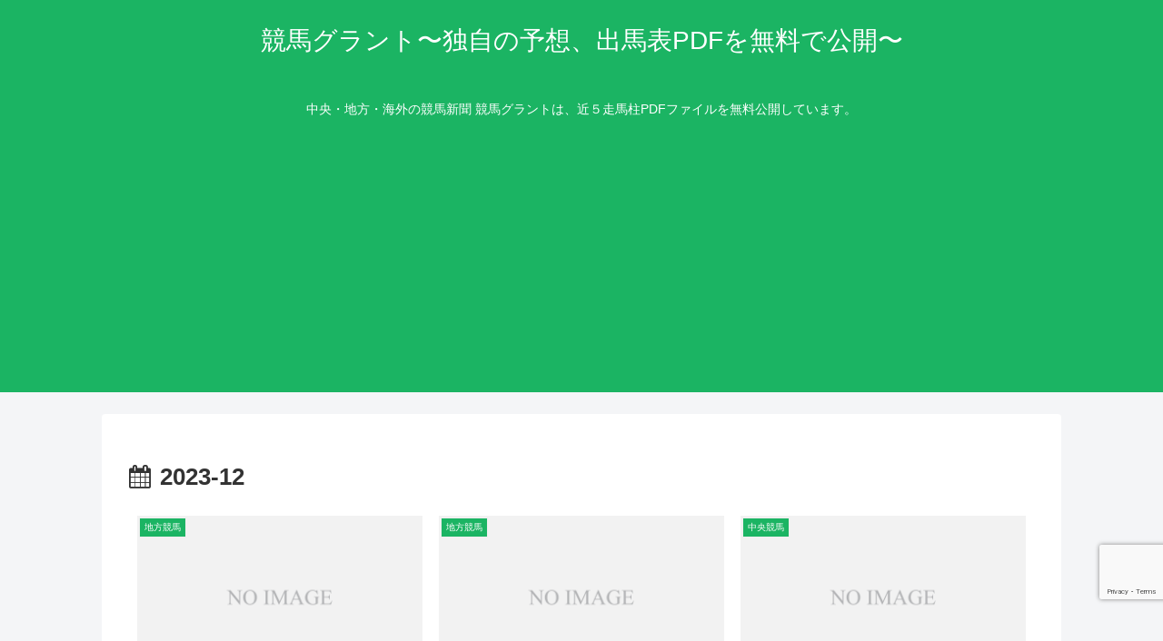

--- FILE ---
content_type: text/html; charset=utf-8
request_url: https://www.google.com/recaptcha/api2/anchor?ar=1&k=6LfJyNcUAAAAAI8q7mrY8rjNZXV2qnIbN0Mge8aN&co=aHR0cHM6Ly9rZWliYWdyYW50LmpwOjQ0Mw..&hl=en&v=PoyoqOPhxBO7pBk68S4YbpHZ&size=invisible&anchor-ms=20000&execute-ms=30000&cb=r7rdxhrb8tda
body_size: 48790
content:
<!DOCTYPE HTML><html dir="ltr" lang="en"><head><meta http-equiv="Content-Type" content="text/html; charset=UTF-8">
<meta http-equiv="X-UA-Compatible" content="IE=edge">
<title>reCAPTCHA</title>
<style type="text/css">
/* cyrillic-ext */
@font-face {
  font-family: 'Roboto';
  font-style: normal;
  font-weight: 400;
  font-stretch: 100%;
  src: url(//fonts.gstatic.com/s/roboto/v48/KFO7CnqEu92Fr1ME7kSn66aGLdTylUAMa3GUBHMdazTgWw.woff2) format('woff2');
  unicode-range: U+0460-052F, U+1C80-1C8A, U+20B4, U+2DE0-2DFF, U+A640-A69F, U+FE2E-FE2F;
}
/* cyrillic */
@font-face {
  font-family: 'Roboto';
  font-style: normal;
  font-weight: 400;
  font-stretch: 100%;
  src: url(//fonts.gstatic.com/s/roboto/v48/KFO7CnqEu92Fr1ME7kSn66aGLdTylUAMa3iUBHMdazTgWw.woff2) format('woff2');
  unicode-range: U+0301, U+0400-045F, U+0490-0491, U+04B0-04B1, U+2116;
}
/* greek-ext */
@font-face {
  font-family: 'Roboto';
  font-style: normal;
  font-weight: 400;
  font-stretch: 100%;
  src: url(//fonts.gstatic.com/s/roboto/v48/KFO7CnqEu92Fr1ME7kSn66aGLdTylUAMa3CUBHMdazTgWw.woff2) format('woff2');
  unicode-range: U+1F00-1FFF;
}
/* greek */
@font-face {
  font-family: 'Roboto';
  font-style: normal;
  font-weight: 400;
  font-stretch: 100%;
  src: url(//fonts.gstatic.com/s/roboto/v48/KFO7CnqEu92Fr1ME7kSn66aGLdTylUAMa3-UBHMdazTgWw.woff2) format('woff2');
  unicode-range: U+0370-0377, U+037A-037F, U+0384-038A, U+038C, U+038E-03A1, U+03A3-03FF;
}
/* math */
@font-face {
  font-family: 'Roboto';
  font-style: normal;
  font-weight: 400;
  font-stretch: 100%;
  src: url(//fonts.gstatic.com/s/roboto/v48/KFO7CnqEu92Fr1ME7kSn66aGLdTylUAMawCUBHMdazTgWw.woff2) format('woff2');
  unicode-range: U+0302-0303, U+0305, U+0307-0308, U+0310, U+0312, U+0315, U+031A, U+0326-0327, U+032C, U+032F-0330, U+0332-0333, U+0338, U+033A, U+0346, U+034D, U+0391-03A1, U+03A3-03A9, U+03B1-03C9, U+03D1, U+03D5-03D6, U+03F0-03F1, U+03F4-03F5, U+2016-2017, U+2034-2038, U+203C, U+2040, U+2043, U+2047, U+2050, U+2057, U+205F, U+2070-2071, U+2074-208E, U+2090-209C, U+20D0-20DC, U+20E1, U+20E5-20EF, U+2100-2112, U+2114-2115, U+2117-2121, U+2123-214F, U+2190, U+2192, U+2194-21AE, U+21B0-21E5, U+21F1-21F2, U+21F4-2211, U+2213-2214, U+2216-22FF, U+2308-230B, U+2310, U+2319, U+231C-2321, U+2336-237A, U+237C, U+2395, U+239B-23B7, U+23D0, U+23DC-23E1, U+2474-2475, U+25AF, U+25B3, U+25B7, U+25BD, U+25C1, U+25CA, U+25CC, U+25FB, U+266D-266F, U+27C0-27FF, U+2900-2AFF, U+2B0E-2B11, U+2B30-2B4C, U+2BFE, U+3030, U+FF5B, U+FF5D, U+1D400-1D7FF, U+1EE00-1EEFF;
}
/* symbols */
@font-face {
  font-family: 'Roboto';
  font-style: normal;
  font-weight: 400;
  font-stretch: 100%;
  src: url(//fonts.gstatic.com/s/roboto/v48/KFO7CnqEu92Fr1ME7kSn66aGLdTylUAMaxKUBHMdazTgWw.woff2) format('woff2');
  unicode-range: U+0001-000C, U+000E-001F, U+007F-009F, U+20DD-20E0, U+20E2-20E4, U+2150-218F, U+2190, U+2192, U+2194-2199, U+21AF, U+21E6-21F0, U+21F3, U+2218-2219, U+2299, U+22C4-22C6, U+2300-243F, U+2440-244A, U+2460-24FF, U+25A0-27BF, U+2800-28FF, U+2921-2922, U+2981, U+29BF, U+29EB, U+2B00-2BFF, U+4DC0-4DFF, U+FFF9-FFFB, U+10140-1018E, U+10190-1019C, U+101A0, U+101D0-101FD, U+102E0-102FB, U+10E60-10E7E, U+1D2C0-1D2D3, U+1D2E0-1D37F, U+1F000-1F0FF, U+1F100-1F1AD, U+1F1E6-1F1FF, U+1F30D-1F30F, U+1F315, U+1F31C, U+1F31E, U+1F320-1F32C, U+1F336, U+1F378, U+1F37D, U+1F382, U+1F393-1F39F, U+1F3A7-1F3A8, U+1F3AC-1F3AF, U+1F3C2, U+1F3C4-1F3C6, U+1F3CA-1F3CE, U+1F3D4-1F3E0, U+1F3ED, U+1F3F1-1F3F3, U+1F3F5-1F3F7, U+1F408, U+1F415, U+1F41F, U+1F426, U+1F43F, U+1F441-1F442, U+1F444, U+1F446-1F449, U+1F44C-1F44E, U+1F453, U+1F46A, U+1F47D, U+1F4A3, U+1F4B0, U+1F4B3, U+1F4B9, U+1F4BB, U+1F4BF, U+1F4C8-1F4CB, U+1F4D6, U+1F4DA, U+1F4DF, U+1F4E3-1F4E6, U+1F4EA-1F4ED, U+1F4F7, U+1F4F9-1F4FB, U+1F4FD-1F4FE, U+1F503, U+1F507-1F50B, U+1F50D, U+1F512-1F513, U+1F53E-1F54A, U+1F54F-1F5FA, U+1F610, U+1F650-1F67F, U+1F687, U+1F68D, U+1F691, U+1F694, U+1F698, U+1F6AD, U+1F6B2, U+1F6B9-1F6BA, U+1F6BC, U+1F6C6-1F6CF, U+1F6D3-1F6D7, U+1F6E0-1F6EA, U+1F6F0-1F6F3, U+1F6F7-1F6FC, U+1F700-1F7FF, U+1F800-1F80B, U+1F810-1F847, U+1F850-1F859, U+1F860-1F887, U+1F890-1F8AD, U+1F8B0-1F8BB, U+1F8C0-1F8C1, U+1F900-1F90B, U+1F93B, U+1F946, U+1F984, U+1F996, U+1F9E9, U+1FA00-1FA6F, U+1FA70-1FA7C, U+1FA80-1FA89, U+1FA8F-1FAC6, U+1FACE-1FADC, U+1FADF-1FAE9, U+1FAF0-1FAF8, U+1FB00-1FBFF;
}
/* vietnamese */
@font-face {
  font-family: 'Roboto';
  font-style: normal;
  font-weight: 400;
  font-stretch: 100%;
  src: url(//fonts.gstatic.com/s/roboto/v48/KFO7CnqEu92Fr1ME7kSn66aGLdTylUAMa3OUBHMdazTgWw.woff2) format('woff2');
  unicode-range: U+0102-0103, U+0110-0111, U+0128-0129, U+0168-0169, U+01A0-01A1, U+01AF-01B0, U+0300-0301, U+0303-0304, U+0308-0309, U+0323, U+0329, U+1EA0-1EF9, U+20AB;
}
/* latin-ext */
@font-face {
  font-family: 'Roboto';
  font-style: normal;
  font-weight: 400;
  font-stretch: 100%;
  src: url(//fonts.gstatic.com/s/roboto/v48/KFO7CnqEu92Fr1ME7kSn66aGLdTylUAMa3KUBHMdazTgWw.woff2) format('woff2');
  unicode-range: U+0100-02BA, U+02BD-02C5, U+02C7-02CC, U+02CE-02D7, U+02DD-02FF, U+0304, U+0308, U+0329, U+1D00-1DBF, U+1E00-1E9F, U+1EF2-1EFF, U+2020, U+20A0-20AB, U+20AD-20C0, U+2113, U+2C60-2C7F, U+A720-A7FF;
}
/* latin */
@font-face {
  font-family: 'Roboto';
  font-style: normal;
  font-weight: 400;
  font-stretch: 100%;
  src: url(//fonts.gstatic.com/s/roboto/v48/KFO7CnqEu92Fr1ME7kSn66aGLdTylUAMa3yUBHMdazQ.woff2) format('woff2');
  unicode-range: U+0000-00FF, U+0131, U+0152-0153, U+02BB-02BC, U+02C6, U+02DA, U+02DC, U+0304, U+0308, U+0329, U+2000-206F, U+20AC, U+2122, U+2191, U+2193, U+2212, U+2215, U+FEFF, U+FFFD;
}
/* cyrillic-ext */
@font-face {
  font-family: 'Roboto';
  font-style: normal;
  font-weight: 500;
  font-stretch: 100%;
  src: url(//fonts.gstatic.com/s/roboto/v48/KFO7CnqEu92Fr1ME7kSn66aGLdTylUAMa3GUBHMdazTgWw.woff2) format('woff2');
  unicode-range: U+0460-052F, U+1C80-1C8A, U+20B4, U+2DE0-2DFF, U+A640-A69F, U+FE2E-FE2F;
}
/* cyrillic */
@font-face {
  font-family: 'Roboto';
  font-style: normal;
  font-weight: 500;
  font-stretch: 100%;
  src: url(//fonts.gstatic.com/s/roboto/v48/KFO7CnqEu92Fr1ME7kSn66aGLdTylUAMa3iUBHMdazTgWw.woff2) format('woff2');
  unicode-range: U+0301, U+0400-045F, U+0490-0491, U+04B0-04B1, U+2116;
}
/* greek-ext */
@font-face {
  font-family: 'Roboto';
  font-style: normal;
  font-weight: 500;
  font-stretch: 100%;
  src: url(//fonts.gstatic.com/s/roboto/v48/KFO7CnqEu92Fr1ME7kSn66aGLdTylUAMa3CUBHMdazTgWw.woff2) format('woff2');
  unicode-range: U+1F00-1FFF;
}
/* greek */
@font-face {
  font-family: 'Roboto';
  font-style: normal;
  font-weight: 500;
  font-stretch: 100%;
  src: url(//fonts.gstatic.com/s/roboto/v48/KFO7CnqEu92Fr1ME7kSn66aGLdTylUAMa3-UBHMdazTgWw.woff2) format('woff2');
  unicode-range: U+0370-0377, U+037A-037F, U+0384-038A, U+038C, U+038E-03A1, U+03A3-03FF;
}
/* math */
@font-face {
  font-family: 'Roboto';
  font-style: normal;
  font-weight: 500;
  font-stretch: 100%;
  src: url(//fonts.gstatic.com/s/roboto/v48/KFO7CnqEu92Fr1ME7kSn66aGLdTylUAMawCUBHMdazTgWw.woff2) format('woff2');
  unicode-range: U+0302-0303, U+0305, U+0307-0308, U+0310, U+0312, U+0315, U+031A, U+0326-0327, U+032C, U+032F-0330, U+0332-0333, U+0338, U+033A, U+0346, U+034D, U+0391-03A1, U+03A3-03A9, U+03B1-03C9, U+03D1, U+03D5-03D6, U+03F0-03F1, U+03F4-03F5, U+2016-2017, U+2034-2038, U+203C, U+2040, U+2043, U+2047, U+2050, U+2057, U+205F, U+2070-2071, U+2074-208E, U+2090-209C, U+20D0-20DC, U+20E1, U+20E5-20EF, U+2100-2112, U+2114-2115, U+2117-2121, U+2123-214F, U+2190, U+2192, U+2194-21AE, U+21B0-21E5, U+21F1-21F2, U+21F4-2211, U+2213-2214, U+2216-22FF, U+2308-230B, U+2310, U+2319, U+231C-2321, U+2336-237A, U+237C, U+2395, U+239B-23B7, U+23D0, U+23DC-23E1, U+2474-2475, U+25AF, U+25B3, U+25B7, U+25BD, U+25C1, U+25CA, U+25CC, U+25FB, U+266D-266F, U+27C0-27FF, U+2900-2AFF, U+2B0E-2B11, U+2B30-2B4C, U+2BFE, U+3030, U+FF5B, U+FF5D, U+1D400-1D7FF, U+1EE00-1EEFF;
}
/* symbols */
@font-face {
  font-family: 'Roboto';
  font-style: normal;
  font-weight: 500;
  font-stretch: 100%;
  src: url(//fonts.gstatic.com/s/roboto/v48/KFO7CnqEu92Fr1ME7kSn66aGLdTylUAMaxKUBHMdazTgWw.woff2) format('woff2');
  unicode-range: U+0001-000C, U+000E-001F, U+007F-009F, U+20DD-20E0, U+20E2-20E4, U+2150-218F, U+2190, U+2192, U+2194-2199, U+21AF, U+21E6-21F0, U+21F3, U+2218-2219, U+2299, U+22C4-22C6, U+2300-243F, U+2440-244A, U+2460-24FF, U+25A0-27BF, U+2800-28FF, U+2921-2922, U+2981, U+29BF, U+29EB, U+2B00-2BFF, U+4DC0-4DFF, U+FFF9-FFFB, U+10140-1018E, U+10190-1019C, U+101A0, U+101D0-101FD, U+102E0-102FB, U+10E60-10E7E, U+1D2C0-1D2D3, U+1D2E0-1D37F, U+1F000-1F0FF, U+1F100-1F1AD, U+1F1E6-1F1FF, U+1F30D-1F30F, U+1F315, U+1F31C, U+1F31E, U+1F320-1F32C, U+1F336, U+1F378, U+1F37D, U+1F382, U+1F393-1F39F, U+1F3A7-1F3A8, U+1F3AC-1F3AF, U+1F3C2, U+1F3C4-1F3C6, U+1F3CA-1F3CE, U+1F3D4-1F3E0, U+1F3ED, U+1F3F1-1F3F3, U+1F3F5-1F3F7, U+1F408, U+1F415, U+1F41F, U+1F426, U+1F43F, U+1F441-1F442, U+1F444, U+1F446-1F449, U+1F44C-1F44E, U+1F453, U+1F46A, U+1F47D, U+1F4A3, U+1F4B0, U+1F4B3, U+1F4B9, U+1F4BB, U+1F4BF, U+1F4C8-1F4CB, U+1F4D6, U+1F4DA, U+1F4DF, U+1F4E3-1F4E6, U+1F4EA-1F4ED, U+1F4F7, U+1F4F9-1F4FB, U+1F4FD-1F4FE, U+1F503, U+1F507-1F50B, U+1F50D, U+1F512-1F513, U+1F53E-1F54A, U+1F54F-1F5FA, U+1F610, U+1F650-1F67F, U+1F687, U+1F68D, U+1F691, U+1F694, U+1F698, U+1F6AD, U+1F6B2, U+1F6B9-1F6BA, U+1F6BC, U+1F6C6-1F6CF, U+1F6D3-1F6D7, U+1F6E0-1F6EA, U+1F6F0-1F6F3, U+1F6F7-1F6FC, U+1F700-1F7FF, U+1F800-1F80B, U+1F810-1F847, U+1F850-1F859, U+1F860-1F887, U+1F890-1F8AD, U+1F8B0-1F8BB, U+1F8C0-1F8C1, U+1F900-1F90B, U+1F93B, U+1F946, U+1F984, U+1F996, U+1F9E9, U+1FA00-1FA6F, U+1FA70-1FA7C, U+1FA80-1FA89, U+1FA8F-1FAC6, U+1FACE-1FADC, U+1FADF-1FAE9, U+1FAF0-1FAF8, U+1FB00-1FBFF;
}
/* vietnamese */
@font-face {
  font-family: 'Roboto';
  font-style: normal;
  font-weight: 500;
  font-stretch: 100%;
  src: url(//fonts.gstatic.com/s/roboto/v48/KFO7CnqEu92Fr1ME7kSn66aGLdTylUAMa3OUBHMdazTgWw.woff2) format('woff2');
  unicode-range: U+0102-0103, U+0110-0111, U+0128-0129, U+0168-0169, U+01A0-01A1, U+01AF-01B0, U+0300-0301, U+0303-0304, U+0308-0309, U+0323, U+0329, U+1EA0-1EF9, U+20AB;
}
/* latin-ext */
@font-face {
  font-family: 'Roboto';
  font-style: normal;
  font-weight: 500;
  font-stretch: 100%;
  src: url(//fonts.gstatic.com/s/roboto/v48/KFO7CnqEu92Fr1ME7kSn66aGLdTylUAMa3KUBHMdazTgWw.woff2) format('woff2');
  unicode-range: U+0100-02BA, U+02BD-02C5, U+02C7-02CC, U+02CE-02D7, U+02DD-02FF, U+0304, U+0308, U+0329, U+1D00-1DBF, U+1E00-1E9F, U+1EF2-1EFF, U+2020, U+20A0-20AB, U+20AD-20C0, U+2113, U+2C60-2C7F, U+A720-A7FF;
}
/* latin */
@font-face {
  font-family: 'Roboto';
  font-style: normal;
  font-weight: 500;
  font-stretch: 100%;
  src: url(//fonts.gstatic.com/s/roboto/v48/KFO7CnqEu92Fr1ME7kSn66aGLdTylUAMa3yUBHMdazQ.woff2) format('woff2');
  unicode-range: U+0000-00FF, U+0131, U+0152-0153, U+02BB-02BC, U+02C6, U+02DA, U+02DC, U+0304, U+0308, U+0329, U+2000-206F, U+20AC, U+2122, U+2191, U+2193, U+2212, U+2215, U+FEFF, U+FFFD;
}
/* cyrillic-ext */
@font-face {
  font-family: 'Roboto';
  font-style: normal;
  font-weight: 900;
  font-stretch: 100%;
  src: url(//fonts.gstatic.com/s/roboto/v48/KFO7CnqEu92Fr1ME7kSn66aGLdTylUAMa3GUBHMdazTgWw.woff2) format('woff2');
  unicode-range: U+0460-052F, U+1C80-1C8A, U+20B4, U+2DE0-2DFF, U+A640-A69F, U+FE2E-FE2F;
}
/* cyrillic */
@font-face {
  font-family: 'Roboto';
  font-style: normal;
  font-weight: 900;
  font-stretch: 100%;
  src: url(//fonts.gstatic.com/s/roboto/v48/KFO7CnqEu92Fr1ME7kSn66aGLdTylUAMa3iUBHMdazTgWw.woff2) format('woff2');
  unicode-range: U+0301, U+0400-045F, U+0490-0491, U+04B0-04B1, U+2116;
}
/* greek-ext */
@font-face {
  font-family: 'Roboto';
  font-style: normal;
  font-weight: 900;
  font-stretch: 100%;
  src: url(//fonts.gstatic.com/s/roboto/v48/KFO7CnqEu92Fr1ME7kSn66aGLdTylUAMa3CUBHMdazTgWw.woff2) format('woff2');
  unicode-range: U+1F00-1FFF;
}
/* greek */
@font-face {
  font-family: 'Roboto';
  font-style: normal;
  font-weight: 900;
  font-stretch: 100%;
  src: url(//fonts.gstatic.com/s/roboto/v48/KFO7CnqEu92Fr1ME7kSn66aGLdTylUAMa3-UBHMdazTgWw.woff2) format('woff2');
  unicode-range: U+0370-0377, U+037A-037F, U+0384-038A, U+038C, U+038E-03A1, U+03A3-03FF;
}
/* math */
@font-face {
  font-family: 'Roboto';
  font-style: normal;
  font-weight: 900;
  font-stretch: 100%;
  src: url(//fonts.gstatic.com/s/roboto/v48/KFO7CnqEu92Fr1ME7kSn66aGLdTylUAMawCUBHMdazTgWw.woff2) format('woff2');
  unicode-range: U+0302-0303, U+0305, U+0307-0308, U+0310, U+0312, U+0315, U+031A, U+0326-0327, U+032C, U+032F-0330, U+0332-0333, U+0338, U+033A, U+0346, U+034D, U+0391-03A1, U+03A3-03A9, U+03B1-03C9, U+03D1, U+03D5-03D6, U+03F0-03F1, U+03F4-03F5, U+2016-2017, U+2034-2038, U+203C, U+2040, U+2043, U+2047, U+2050, U+2057, U+205F, U+2070-2071, U+2074-208E, U+2090-209C, U+20D0-20DC, U+20E1, U+20E5-20EF, U+2100-2112, U+2114-2115, U+2117-2121, U+2123-214F, U+2190, U+2192, U+2194-21AE, U+21B0-21E5, U+21F1-21F2, U+21F4-2211, U+2213-2214, U+2216-22FF, U+2308-230B, U+2310, U+2319, U+231C-2321, U+2336-237A, U+237C, U+2395, U+239B-23B7, U+23D0, U+23DC-23E1, U+2474-2475, U+25AF, U+25B3, U+25B7, U+25BD, U+25C1, U+25CA, U+25CC, U+25FB, U+266D-266F, U+27C0-27FF, U+2900-2AFF, U+2B0E-2B11, U+2B30-2B4C, U+2BFE, U+3030, U+FF5B, U+FF5D, U+1D400-1D7FF, U+1EE00-1EEFF;
}
/* symbols */
@font-face {
  font-family: 'Roboto';
  font-style: normal;
  font-weight: 900;
  font-stretch: 100%;
  src: url(//fonts.gstatic.com/s/roboto/v48/KFO7CnqEu92Fr1ME7kSn66aGLdTylUAMaxKUBHMdazTgWw.woff2) format('woff2');
  unicode-range: U+0001-000C, U+000E-001F, U+007F-009F, U+20DD-20E0, U+20E2-20E4, U+2150-218F, U+2190, U+2192, U+2194-2199, U+21AF, U+21E6-21F0, U+21F3, U+2218-2219, U+2299, U+22C4-22C6, U+2300-243F, U+2440-244A, U+2460-24FF, U+25A0-27BF, U+2800-28FF, U+2921-2922, U+2981, U+29BF, U+29EB, U+2B00-2BFF, U+4DC0-4DFF, U+FFF9-FFFB, U+10140-1018E, U+10190-1019C, U+101A0, U+101D0-101FD, U+102E0-102FB, U+10E60-10E7E, U+1D2C0-1D2D3, U+1D2E0-1D37F, U+1F000-1F0FF, U+1F100-1F1AD, U+1F1E6-1F1FF, U+1F30D-1F30F, U+1F315, U+1F31C, U+1F31E, U+1F320-1F32C, U+1F336, U+1F378, U+1F37D, U+1F382, U+1F393-1F39F, U+1F3A7-1F3A8, U+1F3AC-1F3AF, U+1F3C2, U+1F3C4-1F3C6, U+1F3CA-1F3CE, U+1F3D4-1F3E0, U+1F3ED, U+1F3F1-1F3F3, U+1F3F5-1F3F7, U+1F408, U+1F415, U+1F41F, U+1F426, U+1F43F, U+1F441-1F442, U+1F444, U+1F446-1F449, U+1F44C-1F44E, U+1F453, U+1F46A, U+1F47D, U+1F4A3, U+1F4B0, U+1F4B3, U+1F4B9, U+1F4BB, U+1F4BF, U+1F4C8-1F4CB, U+1F4D6, U+1F4DA, U+1F4DF, U+1F4E3-1F4E6, U+1F4EA-1F4ED, U+1F4F7, U+1F4F9-1F4FB, U+1F4FD-1F4FE, U+1F503, U+1F507-1F50B, U+1F50D, U+1F512-1F513, U+1F53E-1F54A, U+1F54F-1F5FA, U+1F610, U+1F650-1F67F, U+1F687, U+1F68D, U+1F691, U+1F694, U+1F698, U+1F6AD, U+1F6B2, U+1F6B9-1F6BA, U+1F6BC, U+1F6C6-1F6CF, U+1F6D3-1F6D7, U+1F6E0-1F6EA, U+1F6F0-1F6F3, U+1F6F7-1F6FC, U+1F700-1F7FF, U+1F800-1F80B, U+1F810-1F847, U+1F850-1F859, U+1F860-1F887, U+1F890-1F8AD, U+1F8B0-1F8BB, U+1F8C0-1F8C1, U+1F900-1F90B, U+1F93B, U+1F946, U+1F984, U+1F996, U+1F9E9, U+1FA00-1FA6F, U+1FA70-1FA7C, U+1FA80-1FA89, U+1FA8F-1FAC6, U+1FACE-1FADC, U+1FADF-1FAE9, U+1FAF0-1FAF8, U+1FB00-1FBFF;
}
/* vietnamese */
@font-face {
  font-family: 'Roboto';
  font-style: normal;
  font-weight: 900;
  font-stretch: 100%;
  src: url(//fonts.gstatic.com/s/roboto/v48/KFO7CnqEu92Fr1ME7kSn66aGLdTylUAMa3OUBHMdazTgWw.woff2) format('woff2');
  unicode-range: U+0102-0103, U+0110-0111, U+0128-0129, U+0168-0169, U+01A0-01A1, U+01AF-01B0, U+0300-0301, U+0303-0304, U+0308-0309, U+0323, U+0329, U+1EA0-1EF9, U+20AB;
}
/* latin-ext */
@font-face {
  font-family: 'Roboto';
  font-style: normal;
  font-weight: 900;
  font-stretch: 100%;
  src: url(//fonts.gstatic.com/s/roboto/v48/KFO7CnqEu92Fr1ME7kSn66aGLdTylUAMa3KUBHMdazTgWw.woff2) format('woff2');
  unicode-range: U+0100-02BA, U+02BD-02C5, U+02C7-02CC, U+02CE-02D7, U+02DD-02FF, U+0304, U+0308, U+0329, U+1D00-1DBF, U+1E00-1E9F, U+1EF2-1EFF, U+2020, U+20A0-20AB, U+20AD-20C0, U+2113, U+2C60-2C7F, U+A720-A7FF;
}
/* latin */
@font-face {
  font-family: 'Roboto';
  font-style: normal;
  font-weight: 900;
  font-stretch: 100%;
  src: url(//fonts.gstatic.com/s/roboto/v48/KFO7CnqEu92Fr1ME7kSn66aGLdTylUAMa3yUBHMdazQ.woff2) format('woff2');
  unicode-range: U+0000-00FF, U+0131, U+0152-0153, U+02BB-02BC, U+02C6, U+02DA, U+02DC, U+0304, U+0308, U+0329, U+2000-206F, U+20AC, U+2122, U+2191, U+2193, U+2212, U+2215, U+FEFF, U+FFFD;
}

</style>
<link rel="stylesheet" type="text/css" href="https://www.gstatic.com/recaptcha/releases/PoyoqOPhxBO7pBk68S4YbpHZ/styles__ltr.css">
<script nonce="WJfHcigRjgbB9GTfASpXqg" type="text/javascript">window['__recaptcha_api'] = 'https://www.google.com/recaptcha/api2/';</script>
<script type="text/javascript" src="https://www.gstatic.com/recaptcha/releases/PoyoqOPhxBO7pBk68S4YbpHZ/recaptcha__en.js" nonce="WJfHcigRjgbB9GTfASpXqg">
      
    </script></head>
<body><div id="rc-anchor-alert" class="rc-anchor-alert"></div>
<input type="hidden" id="recaptcha-token" value="[base64]">
<script type="text/javascript" nonce="WJfHcigRjgbB9GTfASpXqg">
      recaptcha.anchor.Main.init("[\x22ainput\x22,[\x22bgdata\x22,\x22\x22,\[base64]/[base64]/UltIKytdPWE6KGE8MjA0OD9SW0grK109YT4+NnwxOTI6KChhJjY0NTEyKT09NTUyOTYmJnErMTxoLmxlbmd0aCYmKGguY2hhckNvZGVBdChxKzEpJjY0NTEyKT09NTYzMjA/[base64]/MjU1OlI/[base64]/[base64]/[base64]/[base64]/[base64]/[base64]/[base64]/[base64]/[base64]/[base64]\x22,\[base64]\\u003d\x22,\x22S8Odwo4cK8Oow45Vwp/DqcO8c2keSsKrw6djQMKtU1jDucOzwotDfcOXw7jCuADCpiMswqUkwqJDa8KIVsKwJQXDlGR8ecKbwr3Dj8KRw5TDhMKaw5fDvCvCsmjCosKSwqvCkcKMw4vCgSbDpMKLC8KPZFDDicO6wpLDssOZw7/CsMOYwq0HYMKCwql3dSI2wqQRwpgdBcKcwrHDqU/DoMKRw5bCn8OyPUFGwr0NwqHCvMKIwqMtGcK2J0DDocOewobCtMOPwobCiT3Dkw3CqsOAw4LDisO1wpsKwqZAIMOfwpElwpJcSsOZwqAeVMKEw5tJVsK0wrVuw6lQw5HCnCfDjgrCs03Ct8O/OcK/w6FIwrzDucOAF8OMPT4XBcKGTw55ScOOJsKeecOILcOSwqHDqXHDlsK4w5rCmCLDqQ9CejHCmDUaw4x6w7Y3wozCpRzDpSrDrsKJH8OJwoBQwq7DvMKRw4PDr1lUcMK/[base64]/FHxDwrTClVRWw4XDpsOIScObw7rCq8OqXG8oNsOnwpkfQcOFSGM5N8Ohw7jCk8OPw4zCl8K4PcKjwrA2EcK3wqvCihrDj8OCfmfDiQABwqtywofCrMOuwq14XWvDlsOZFhxBLGJtwpbDrlNjw6DCvcKZWsOKBWx5w7QiB8Kxw4nCrsO2wr/CgMONW1RwLDJNBmkGwrbDu0lccMO1wqQdwolCAMKTHsKHOsKXw7DDisK0N8O7wr3CvcKww64cw5kjw6QVX8K3bhlHwqbDgMOtwobCgcOIwr7DlW3CrUzDpMOVwrF4woTCj8KTfcK0wph3YsO3w6TCsi0CHsKswqssw6sPwr/Dh8K/wq9ABcK/[base64]/CuMKhA2tDRwhYAsK0w7bCsTQtw4NVK1vDmsOHUsOLQcOSdz9FwqHCigNAwrrCpDLDrcK4w6MvXMOBwop3ScKTQ8Kow6Uow67DgsK7ahTCksKKw4XDl8OCwprClMKsZBdEw5MjUFDDnsKTwpPCgsKpw7jCpcKqwr/[base64]/QMKbFHUzw6kQwpJsa8O+LcONDjh8wqTCjcK/wrHDuk9rw70mw5DCusKuwq03SsOow6fCnzXCkxjDkcKSw65hbsOVwr1Nw5jDk8KCwp/[base64]/[base64]/Ch8KvwqRYwppSLsO1w5nCkcKIBMKCLMOjwqjCi8Kow5Nyw77Cq8Krw7peWMKSSMORJcOjw7TCqX3Cs8O6AhnDv2DCn2kXwq/CssKkIcOowqMFwqoMeEYYwpgzG8K8w6U3A0UCwrMNw6TDr2jCn8K1FEohw7XCghxTDcOYworDpcOcwpfCmnDDgsKOag5pwo/DpXBNNMOcwpRgwqDCmcOKw49Jw6VPwrHCg2RMNTXCucKoLgJRw6/CjsKzIV5cwrbCrizCpFkBLj7CqnEgGznCpS/[base64]/DiQrDtUkpAsOPZzPDusOqwofCmyYzw5LDkCpxPcOUMl4jQlrDucKHwpBxVw7DuMOdwrTCvcKFw7YYwqzDvcKbw6zDt2fDoMK5w5XDgTnCkMOow7/DnsOuN2/DlMKYK8OpwqU0G8KQAcOOEsKWHXALwrYfeMO/CHXDpGvDj3bCkMOmeBvCr1DCt8KYwoLDhkDCpsOKwr8Sc14ewq5rw6M1wpbCkcOESsOkMMKxK07CksOoY8KDEj5PwovCosKywqXDvMKCw6jDhMKqwppLwo/Ct8ONUcOsMcO7w7pnwoUMwqYYIGrCqcOKSMOiw7oWw7xKwrkXLG9swo5Zw6FYEsOQQHVhwrTDk8Obw6jDvMKdT1rDoDHDiHvCgHjCg8KtZcOHGQXDvcO8KcK5w5FXFBjDo1LCuBfCtARDwo/CrRE9wrPCtsKMwoFmwrt/[base64]/Ty9pwpAefMK2R8OFwozDu3rCtsOqw7bClhQ0U8OoJxbCilgVw5tIJ2gXwpPChlN7w53ClMOQw6wJcsKSwqHDocK4OMOtwrjDisOawrzCj2XDqU9sQBfDt8KkMBh0wqLCucOKwoF5w63CicO9wqLCiRUTWjVNwrw2w4LDngQ6w6Njw4JXwq/Dp8OMcMK+UcOcwpTCq8K4woDDuX19w73Cr8OZRSQsK8KLABjCqzDClwTCrsKJTMKfw4DDgsOwfV/[base64]/CmMKbwpfCpwIuwp/Cv8K+wqYaR8O9w6xdMU7DmB8uW8Kzw4kIw77CqsKlwqrDvsObLSnDn8K7wp7CqArDv8KcH8Kfw6DCusObwp7DrTIEO8KiQC9vwqRww6pywoYEw5Qdw4bDjnBTLsOawpMrw4BfKmo+worDmRvCp8KPwpTCuzLDucK3w7rDrcO0ZXdRGndSLmldN8O/[base64]/DsV4tIsOgwo1dw7XDhcO8dnF4JiVnw74hw6kfHcK9w6klwqfDsmZIwoHCm3FlwojCohN9c8OiwqXDsMKxw5DCpxAIIxfCnMOWTWkKeMKhfi/Cu1DDo8O6ZGnDsCgbAXLDgRbCrMOGwqDDpcOLAXjCsBlKwqvDgRNFwrfCgMKHw7F/[base64]/KMOCCsKCwphPThjDp8KKdHPDoMOdwo7DmR/DoUJIwqHCojQRwrzDiTLDr8Olw61twrvDjcO7w6hKwpoAwr5Tw5A2KsKvFcOZIlfDtcKTG2MlXMKNw4gUw63Dq3nCkjVxw73Ci8OvwqF7LcKCNGfDlcOVK8OAcS7Cq1fDvMKJDCZHIGLDhMO4REjCvsO/wqTDhCnCmBvDiMKFwrVgLGIWI8OtSnl6w7cnw4RteMKOw5FxUGTDt8KEw4rDq8KyeMOaw4NtRhHCqX/CpMKkVsOQw7nDnsK+wpHCk8OMwpHDqEhFwpoEeEvCvzl0ZmPDuinCqMK8w4TDhUUxwppIw6ADwp4oacKFf8ORGyvDucK2w6loDjBGfcOyJiJ9TsKRwpwdVcObD8OgWsKeXyjDm2JaC8Kww6hvwo/DtsK2wq7Dh8KrYCU2wopgP8OJwpXDv8KLCcKmJ8KJw5pHw4xJwqXDkF3CoMKqOXgcelvDu2bCjkADb2JfdX3DqBjDvA/DscOxZVUgcMK6w7HCu2zDmALDgsKpwrDCocOhwpFJw4x+BnTDtALCpjDDolfChyPCmsOTGsOkSsOEw4TDsnYUV3/CvcKIwoNDw7gfVSPCsFgRAhUJw69aGCFow5U9w5LDuMOdwpRQTMOSwrplL39TXnrDiMKFKsOtWsO8QAtmwrdUA8OCQCNhwrcPw4Q9wrfDpsOGwr8zbx3DhsOSw5fDsSkGCE9yccKUeE3DuMKFwo13SsKIP2MxEMK/fMOawpkjIG0qWsOwYXLDri7DnsKEwofCucOnYMOvwrovw7fCvsK7AznCrcKGScO7GhZMSMK7Kk/[base64]/[base64]/DucKlW8KCwpwRc8K7S8KeGGvCq8KLbMKyw6DCo8KJOENGwpkJwqjCtU9xwq/[base64]/[base64]/[base64]/CjMOcwr3DiyYFADfDswk1w4Bsw4Qra8KWwpvCq8KEw4o9w6LCuwIfw6rCk8KkwpLDklUKwqx9wr1QPcKDw63CpwbCo0fCgMOdfcKHw4HDocKDA8O/[base64]/Cr8OjV8KJwpTCgsKHIcOaw4hAw7TDlylpVsKzw69vMyzCmUXDrMOfwrHDscOmwqtLwqTCmwZ4P8O+w7gGwqwnwqltw63CvsOEG8KCw4bCtMK6cXxrVhzDmhNREcKzw7YEXXEzR2rDklXDi8KXw68MMMK+w7UOOsOVw5jDl8KDbcKkwqlywrhzwrTCim7Ciy/DscO/K8KgKcKOwovDu25jU3EnwofCpsKDbMODw7FaO8OsVirDnMKUw5bCjhLClcO4w43CvcOvEMOVUz4OPMKJFyhSwpBSw5/DlS5/wrYMw5UlSAPDmcKOwqU9IsKTwq3Dozh7YMKkw6XDqmPDlh0Vw6pewokcFcOUSkQ9w5zDrcOCMScPw4Ycw6PCsANDw7fCmwM1dxPCkx0FQMKZwofDnwVLMMOEfWwoCcKjEjkKw7rCr8OjDGvDu8Ojw5LChygEwqbDmsOBw5QZw7PDv8OXG8OQCyNtwpnCpi/Dmng7wq/ClUw4wpXDu8KCaFQHLsOtKA1pRnfDoMKSeMKKwrXCncOGVFYzwq1ILMK3B8O4JsOKXsOgKcKZwpjDtsKDPCLCpkgow7jCmMO9S8Kbwp4vw7LCvcOBeQ14d8KQw4PCscO5FihvfcKqwrx9wo3CrlbDn8K8w7BWe8ONPcOlP8Kcw6/CmcK/UDR1w4Y9wrMawrHCjgnCr8KNEMK+w73DryVYwo04wpkwwpVMwr7CuXnDrWnDokZ/wrnDvsOAwpfDrg3Dt8OZwqHCumLDjAbDoALDkMO0ABXDujLCucOowpnCuMKpFcOxRcKlBsOGH8O0w7nClMOWwonCtnAIBgEpZ0Z3csKhJsOtw6/Dj8Oowp5jwozCrk5oNsONeDxrDcO9fHBGw7YfwqcCIsKyf8KoAsKnd8OWEcO+w5AHcEfDvcO0wq46YcKswr1ww5LCjF/CjMOUw5fDjMKww5DDhMONw4kYwo92dMOwwpltTxPDvcOZPcKGwr5WwrfChUHCtsKHw6PDlALCn8KjQBYiw4fDsgsVAi8ORC1MeghCwo/Do0tIWsOoXcKcViYzSMOHwqHDoVAXcErDnVpmGFsHM1HDmnvDriTCgCfCu8KbB8ObbMKQHcK/YsOhbGcOESN6ZMKSTmFMw6bCscK2P8K7wo4tw74hw5/Cm8ObwrgIw4/Dq2LCnMKtdMKpwocgNiJUYmbCgggoOzzDogPCk1sKwqk5w6HCiWcgbsOWAMODZsK4w4XDkVtHFBTCkMOAw4Jqw7oMwr/CtsK2wqRibk90DMK4dcKJwr5Gw7ZAwqk6EMKiwrhvw4xWwoRVw6LDo8OOLcOyUBJNwpzCqcKCR8K2IBTDtcObw6bDtsKVwocmQcKRwofCoSLCg8KBw7zDh8O6Y8KLwpfClsO+EMO2wq7Dm8OlYsOmwopQD8K2wrrCi8O1d8OyPcO1Gg/DumM2w7Iuw7DDrcKsScKXw43CrAwewrzCnsK8w48QXGjDmcO2a8Ovw7XCvm/CjkEmw4EswqElw4JgPCjCp3UVwqjCpcOfM8KHPmjDgMKowp8ywq/DpwBhw6xLFgfDpGjCtDo/[base64]/N1TDrsKNw5HCrcOIISxgw4TDsMK7C3nCjcOmwq7Dj8OMw4HCi8Kpw6g8w4vChcKMTMO2R8O+GUnDtV/CisK7bATCtcOqwqHDhsOHFEcdGnYuw71SwqAQw5BZwrBSC0zCgmnDkTzClVoKTsOJPAc+wpMFwp3DkwrChcOdwoJEcMKeYSPDrRnCt8K+dw3CmDHCnzRvX8OSBiIVTg7Ci8KGw6Mbw7AqDMOzwoDCk0nDr8Oyw74Dwp/[base64]/Z1NzRsKLw7HCg09Twq3DoAJuwrx3UMKMEsOXwpvCucK9dgDDusKxLQEDw5PDtcKZQj89w6xhVcOaw4vDt8KtwpcUw48/w6/ChsKSPMOEeWcUHcOxwrwvwoDCq8KjQMOrwpfDrgLDisKITMKFYcKfwqxBwoDDrmthw7LCgcOfw5/CklHCssO/RcK0Bl9vMy4lRB1mw7h5WsKWPMOCw43Co8KQwrbDlSHDosKeF3bDpHLCpsOYw5pIIz0Hwpl7woNywojCh8KKw5vDn8OOIMOqBUtHw6kWw6EIwoYTw4/CnMOQfzXDq8KFeGrDkgbDsTjCgsO6wrzCvMKcWsKKaMKFw40rLMKXKsKCwpVwZl7DnTnDhsOfw43DmgUtOMK2w44uTWMxZDwuw6rCg1bCvmkfMUbCt3nCgcKzw43DtsOmw4PCrUBFwprDhnHDgcO5wprDjmFdw5NoLcOYw6/CmRp3w4LDosOUwoAvwrjDoXXDrlDDtmrCg8OawoDDoS/[base64]/DkMOYLsKjwrvDpHg2wq3DtXpVw5wkw7E1AsK1w6Yew518w5fCuhVfwqLDhsOfTF7CvwwqHxkWwrRzNMKkUSgvw4dew4TDjcO/[base64]/w618w6vCpS8mR8KcADVtG1nCv8KzJjcwwp3DqsKmfMOLw7/[base64]/Cmz95WEUeR0J7wrvDqcODwrN6dMKhYcKKwqXDvnzCp8KSw7MGGMKxUnpRw6N+w60oNMOKJAEiw4dzFMKXDcOqDx/ChmYjC8O/[base64]/DkcKdw7wVwotww74+Tj/[base64]/ZUd6W8OLwqrDvAZlw6N1IMK7IMOgw47Di2HCl3PCkcK+RcK2VQnDqMKcwovCiHFSwpJ/w6MzAsKIwr1jCT3CqREReT1QVsK8wrvCqj91UlsIwo7CgMKmaMO5wp7Di0TDkXXCisOLwoMAQj4Hw6M6McKvO8Ocw7bDglsxO8Kcw5lRScOMw7HDu1XDiXnCmkYiVcOpw6UYwrh1woVPW3fCtMOsVlprN8KsViQKwpAJMlrClMKuwpc9VMOKwoIbwqPDhcKqw6gpw7/CtRDCtcO1wrEPwpfDlsOWwrRtwrpldMKKPMK/NmVXw7nDncOLw7nDi3LChB0Hwr7DvUsDPsOxLkEFw5EuwrlxNAvDgkNfw64Mwp/Cu8OOw4XCt1Y1DsKYw5LDv8KyG8O/bsO8w4wpwpDCmsOmX8KPfcK2YsK0Sh7CjEpTw5rDjMOxw6HCmSHDnsOcw6VwUUHDri8sw6l7anHCvwrDn8OOcgd6eMKJF8Kgw4zDvFhAwq/ChSrDl1/DjsOSw5pxLGPCicKcVDxLwpwBw7s4w4nCscKmellmwobCkMOvw6kAZCHDucO7w5/Dhl1Lw7PCksKVGUAyJsObMMKyw4zCjzDClcOUw4DCh8KAPcKpGcOmPsOCw5TDtFPDuEEHwp7Dsx0XAQ1xw6MVQzF6wqHCshPCqsO/HcOOKMOhf8OGw7bCoMKaNMKswq7DoMOKO8ONw4rDmMOdAAPDgTbDuCPDiAtjVwAcwqDDgQbClsOwwr3CnsOFwq84NMKjw7FETDUbwplGw54UwpjCgF4cwqbDkQopMcO7wovCisK7X1DDjsOeM8ObDsKNaw4qRnPCqsKoe8KpwqhkwrjCsy0PwoQzw7/CusKwEj57Yg8Vw6PDoAXCuUbCgVTDnsORDsK7w6rDnQTDu8K2fT/DoTJLw445Z8Kiwp7DnsOHLcO5wqHCu8KcPHrChkLCtRPCoG3DtQcqwoMddMOlWsKKw7shc8KZwpTCqcK8w5QwEHTDksOFFghpKcOXXcOPfQnCvjjCp8O5w7InN3jCulQ/w5U4L8OuK2NJwrrDssOGNcOyw6fCsh1AVMKNGFdGc8KTV2PDmcKFYSnCicKtwrEeWMKTw5fCpsOHe0dURjnDpQozT8K8MxbDkcOQw6DCuMOCRMO3w6JTQsKGW8K2V2knGT3DsgN3w6I0wpTDmsObCcOESMOSXFl6UzDCgAovwoLCpm/DkQdNQEMwwo9GW8K9w4RrXgfCkMKEZMK8bsKSGcKlf1NoSQLDvXvDh8OHT8Knc8Kqw6jCvAjDj8KkQDAQOEnCgMKDeggIG2keIcKww7bDnQrDrj3DrDgJwqMMwpHDgQXChRdCJcO0w6/Du2DDvsKeOzTCnCJmwrnDgcOdwrtKwrspB8OMwojDkcOUCW9ONijCkCQ3w4g/wppHNcKMw4nDp8O6w5Yqw5kgdQgaU0bCocK5DQXDj8OuV8KXDjzDhcK5w5jDqsOfO8OWwpdeTg4dwpbDpsObRnbCocO7w4LCksOywoBJFcKnTn8BBmp1CsOzVMKWZsOVRGfCuBDDpcK/[base64]/wo3CqMO9worCvMK5RB4vwr3DgMOSw7dpSSPCgMOtwqQkUMKRXStyfcKqCidYw4RSFcOeDS1eU8KMwpseFcKOWB/Cn00dwqdXwqnDlsOZw7zDnnXCl8KFesKXwoXCucKPfTXCr8K2wp7CmT/[base64]/XWt4WzXDl8KtFRzCvsOzw4k9w6TDhcOqFXHDqExDwoDCphxhbE8CHMK6RcKfB0NTw7nDtFBJw6/[base64]/wpzCjDzDoW3CrcKewopQZVIlw6dgbMOgaHxdwpgzFsKJw5fCvD98FcK5GMKEcMK8ScOsCjPCjUPCj8KUJ8O+Kho1woMiInvCvsO0wrAqD8OCPMK7w7DDmQLCtkzDtwRCV8K7OsKNwoXDp3/CgS9adSTDqz01w7tFw4pvw7XCjm3Dm8OBNzXDl8OJwqdrEMKsworDi2nCuMKgwo0Kw4xWeMKhJcOXNMK9YsOrI8O/c2jCp0bChcOZw4TDpyTCshgxw54pBFLDscOywq7Dv8OldEjDgRjDicKRw6fDmHd6WsKrw41Yw57DhgDDicKKwqAfwogydkLDghMgDWPDh8O/a8ObG8KTw67DhT41WcOjwocsw4PCnHA9dMO8wrAkwpTDpMK8w6l/wqYZPAp5w74kPi7DqsKjw4k1w4nDohIEwrQeQQtyQlrCglF4wpzDmcKxaMKgDMO2U1XChsKawrTDjMKCw5EfwqRrBX/CijrDnE5dw5DDtTgEMXrCrlZjWUAow6LDvsOrw7RSw5HCiMO3U8O1MMKFCsK7EE9QwrrDvzrCpxLDuQ/CoUPCpMKOFsO9RFcfL1ZAFMOsw5Rdw6pMXsK7wofDrG8LKxAkw57Ciz8hdGzCvQMdwovCugYII8KnccKvwr3Dj0hXwqc3w4/CtMKGwqnCjxoJwqt7w65dwpjDlV5+w5UbQwJNwq0+PMODw6bDtnc+wrg6IsOYw5LCnsO9wq3CqG4hZVAyPArCqcK8ZBrDlB1rUMO/KcOqw5Yrw4LDssOZHllIFsKZccOoFMO1w68wwp7DoMOqFMKpKcK6w7VURDZEw54kwp9IIyFPMAHCssKsR2rDksKcwpPCjUvDmsO+wobCqTUtUEEwwo/Dv8KyCk0+wqJ1DCV/[base64]/Ckwx3w6Akw4c9w7YGw5Apw68Cwrkcw73DpivCoTlDwqnDpmVuUDwkYScNwpNwbFAzZDPChMOyw6DDjm3Dt2HDgCnCv0IuLiBgJsOow4bDgxZ6SMOqw6VVwoDDqMOyw5xgwoQfRsOORMOpPgvClsOFw6p+FMOXw610wp7DnSPDjMOYfEvCjWgAWybCmMO/SsKzw48yw7LDr8OdwpLCkcKITMKawoVOwqnDpwTCr8O5w5TDtcK/wqxxwrpkZ2lUwrQqN8OzK8O+wqFuw73CmMOWwqYRAijCp8O+wpHCrUTDl8KWH8O9w5nDpsOcw6/DssKLw57DgRwbCFseMsOsYnfDtXPClkdbAQMZD8KBw6vClMKlVcKIw5oJF8KVOMKrwpMtwqgrP8KXw6UEw53CunwOAk5ewpXDri/Dn8KkE07CiMKWwqUpwrfCoS7DuT4CwpUPWsKuwrgHwr0mLHPCssK2w7JtwprDrCLCmFZKAlPDisO4KiwAwqwIwopMTRTDgw3DpMKxw7wEw4zDmF4fw6sywp5hYWTCpcKAwrNbwrdJwrIJw5d1w5E9wq08cFwgw4XDvl7DrMOYwqPCvVAgLcO1w5zDp8KIbFIeCG/CjsKVWTrDt8KrbcOpwozCkR98JcK8wrg6M8OQw5dFVsKGCcKdfVx9wrPDicOYwoDCo2gFw75xwr7ClRzDksKOemFqwotzw7lQHR/[base64]/Ds8OewqlJwo/CicO7wq/DksKYOQ3DhUvCtnXDgFzCtcKJDm/Dl1AkX8Obw48UMsODZMO2w5kGw7TDp3bDuDwRw4TCr8Obw68JdMK6GxIcOMOQJAHCnBrDpcKBc2UEI8KLVj9dwqsSXUfDoX0oLn7Cn8OEwoYUa0HDvkzCqUjCuQ05w4sIw4DDuMOdwq/CjMKDw4XDoVfCscKoIF7Ch8O1PcKiwpImFMK6VcOzw4tww5EaKAXDqADDihUJdcKVCEzCsBfDgVkYey5ew7sEw4RgwoMXwrnDhEvDjcKPw4YmfsKRBWzCiwElworDosO+Zkt7bsOmGcOoTkTDqcKLMTB3woojZ8K8MsKsOlM8B8Ovw6vCkV9xw616wq/CnEDCrybCtj8SO27CjsOkwoTChMK6RUTCmMOLbw0SHWUuw5bCi8KpVsKkNS7CkMObGgsZfyUGwrghccKUwoXCkcO2wq1ccsORFW8QwovCoSVKUcKswqDCrlkjCx5bw7DDisO8NcOyw67CsVMmRsKmHQ/DtFrDoB0mw7FzTMOwUMKtwrrCm33Duw9ETMO2wrRXS8O/w6XCp8KvwqBjdkIDwpPDsMOHTQ9OZBTCozAxS8OoccKuJ3wXw47DoQHDtcKAXsOzVsKTIcOVDsK8KMO1wqF5wp54PDDDogAFFEHDjTfDjhwJwpJvX3UxRDUZalDCm8K7UcO8JcK1w53DuQTChSjDtcOEwoHCmV9Lw4vCmsOiw4QZP8KGQ8OJwo7CkxLChA/DnA8oZcKWblTDvw9xGMKrw7QRw7pERcKMZxQcw4rCnydFfhtZw7/DosKYHR3Co8O9wqLDm8Oow6MTG1hJwpHCvcK8w5F8AMKNw6HDi8KrKMKjw7nCl8KTwoXCiWYSG8K9woFUw5hVO8KkwoPCn8K1Oy3ClcOnWT7DhMKPUivCo8KQwqzCt3rDmEHCscKNwqlHw6TDmcOeOWfDnRrCln/DnsOVwoTDjzHDjmYIwqQcBcOwecOew6bDvzfDgDTDpiTDvk9xQnU0wrk+wqfCpgcWYsOYMMO+w5dDICwcwpVGflbCmnLDoMO9w4DCksKYwpQqw5JEwotVVcKDwoJxwrfDrsKtw40Lw6nClcKeQ8O1U8KzH8KuFm0/w7Yzwqp9M8Ozwq4MeB/DqMKVP8KSZyfDlcO+wojClTnCt8K7wqUjwpgWw4ENw5zCpXZnDsKLLHcnJsOjw48wOkUDwrfCuznCsRd3w6/[base64]/CtcKqR1XCtMKuaRICw6Jew7B8w5ZqZcKvO8OXOUbCicOFCcKSGw4zXcO3wopvw4JHE8OpfXcRw4fDjHQSH8OuKl3DmxHDuMKPw7TDjkl5QcOGL8OnGFTDjMOmK3vCucKabTfDksK1Hz3Cl8OcJgXDsSXDsizCnDjDqV/DrTkJwprCvMOyS8Kkw7IEwopnw4bCg8KPDSZqLzdCwpPDocKow60vwrXCk2PCmBALAx7ChcKBRTPDiMKXBWPDksKBZ3PDuC/DuMOqIyDCsSXDq8K/[base64]/b0nCsWUaw5wyKXrDtF9ROmvCosOqFcOVw5nDv14vw5hcw5gcwrnCuicuwqzDi8OIw41XwoHDq8KFw5EVUcODwoPCpTQiYMKaGMOgHiU/w4FdcxHDgMK/RMKzwqAId8KvfXvDk2DDr8KgwqnCscKhwrt5DMKPX8KDwqDCrsKZwrdCwo3Dv1LCgcKlwrtoZjhIFDwiwqXCjMKBQcOuVMK1OxjCjwzCsMKIw4Alwr0BE8OQcA1/w4vCocKHZWxuWSHCjcKVLF/Dt31Lf8OQL8KDOys/woHDg8OjwpTDpyssbMOww6nCrsK9w6VIw7htw7pXwpHDnsOLVsOAasO2wrs4w54vD8KTB2pqw7zCsD9aw5zChTIQwo/[base64]/wrlabSvClcKGNHcAFsO7w5Iiw7jDgcOLw5LDhEbDh8O9wp7DoMKHwpNYOcKzclvDucKRVMKUGcOGw5LDtzdxwq9Xw4APSsKgVDTDl8KYwr/[base64]/DpsOjwp5KTcKOKilEw4XCuMOKwpHCoigBFmkyF8KaJn/CvcKoQyDDm8K7w6/DvsOiw7/CrMOebMOvw7nDusO8X8KedsK1wqAIJ1bCp11va8Kbw4fDjsK8e8OKVcK+w4khFQfCjTDDhi9sCA41Wh1vM39Rwrchw5Ehwo3CrMK7AcKxw5HDuV5gO1EZRcKLXRzDo8Khw4zDlsK9UVfDkMOtMlbCkcKHHTDDnGFiw5vClChhwpnDuysdfhnDnsOicXQJTDx8wp/DiUtAERw/wp9IFsOCwqsIXcK+woUHwp4Hc8OCwpDDkWYdw53DgF7Cg8OiXH/[base64]/w4XDlMKfE8OICcOjL8KWw47Co2nDkCHDosKyWMKCwolewr/[base64]/[base64]/w7FqwqA2w50jC8K4NTHDlMKBYw7DlTPCvQfDv8KJTSUzw4rDgMONVwrDosKCXsOOwq8YasO6w6w2RyNQWAgiwpTCuMOoZMKKw6jDlsOnYMOHw6hBHMOXFUrClWHDtzfDnMKRwpPCnTwSwo1aU8K9bMK/FsK2Q8OPAhHCnMOOwpABcQjDtVY/w5bClgogw4RvfSR+w5YwwoYbw47CssKSPsKtVypVw7ccC8OgwqLCsMOvQ0rCn08pw4ATw6/DvsODHl3Ci8OMLEDCqsKKwrzCscOvw5DCncKDdMOgeV3DjcK5DMK9w4oaaBnDm8OEwqMnYsOow5jDsyAlfMKwdMK4wrfCjMKFMSDDsMK/[base64]/wp8gZ8Kyw7vCvzcqHEXCisOKTWhgw6FZwoHCosK/[base64]/CgSI5w4UAwoDCoGDDrwVJRCJgMcKLw5/DrsO+CcKJf8O2SsO1VSNDAkRpG8KowpxrXwbDisKhwrvDpiUkw6jCtFBGNcKCeizDksOAw4DDtMOjWy99CsKoXWDCrREfwp7Ch8KRCcKAw5XDlynCkT7DgkHDvy7CtcOYw73Dm8Ksw6wCwqLDlW3DtMK7ZC5dw70MwqHDm8Okwr/CrcONwo9AwrfDmMKmNWLCpGbCmXl+EMO/csO6GyZWChTDmXU6w7ktwoDDnGQvwrcIw7tnNBPDl8KJwqvDucOOCcOAIcOQVnnDgk3ChGvCi8KPDFjCu8KWVR8fwpzCsUzCs8KywrvDqGjCly4BwpxcDsOqWFkZwqpwOCjCpMKKw71/w7AUZgnDnQJ6wp4EwpfDqjvDgMKjw4tgKB/DtTPCrcKJJsKiw5BKw4wKP8OPw5vCilPDpRjDtMOvSMOAbF7Cgh8QDMO6FS0Qw6vCmsO+XB/[base64]/XsKEwoB9wrRUTMKUOC3Dm0zDgcKnb2DCgQk8KcKtwqDCgU7DosKZw65reifCqMOjw5nDqVZswqXDvHjChsK7w5TCvinCh3HDtsKHwoxoJ8OrDsKUw6thRXPChEkmc8OTwrUvwoTDv0rDkV/Dj8OOwoXDm2bCgsKJw6DDmcKiY2NXIMKjwo/Cu8OBF3vDmC/DpMKMf0nDqMK3VMOUw6TDt2HDl8Kpw53DuT0jw4xFw5vDk8ODwpXChDZlbhvCi3rDocKPfcK6HzdFJiwadsK+wqdxwrnCrSBVwpQIwrhPb3pzw71zRi/Ctj/DuQZpw60Lw5PCpsK6S8KMIBwGwpbCnsOSWShhwqgow75+JCPDocO9woYSWcO/[base64]/[base64]/ChDLDssOjwqPCn1ZhwrUVMMKsw5fDocKyw5DDv1Uswqx7w47DhMKFFG0GwoTCrsO3wqPCmRjCqsKAfCRuw7wgag9PwprDig1Cwr19w6gJB8K9c1Zkwr5YCcKHw4RSaMK5wr7CpcOUwpAkw43CjsOQXcKdw5XDoMKSNsOCVsKWw50Ywp/DnhpKFGfCqxwRPhXDmsKDw4/Dv8OTwojCvsOQwofCoHNzw7jDmsKSwqHDsDETCMOZYQUTXCDDih/DgELDscK8VsO9VjM7JsO6w61Lf8KdK8OJwpAeGMKUwp/[base64]/Dt1vClsK8wpTCs0gXw7BdwovClyLClMO/wodKY8OcwpbDmMO7JCrDlBd7wo/Dp19NScKdwrYYaxrDk8K5YTjDq8O7aMKQC8OuPsK3K1rCjcO+wpjDjsOuwoHCliJ1wrNgw49Uw4IOQ8K9w6QhGm/CmsO5QW3Cu0EcKQRiSwnDv8Krw6nCucO/w6vCrVfDmhM5PyjCgGV2EMKOw5vDksOZwqDDj8OzAsOVbXbCgsOgw7YJwpVvMMO3CcOibcKEw6RNCB8XY8K6YMKzwpjCll0TPmnDnsOefjhQRsKzUcOZDU11M8KAwrh7w59PDG/Cq2kLwprCpi5NWmwaw6HDvsKdw44MAk3CucOYwpMTDQMIw7hVw7tbKMOMWTzCo8KKwp7CiV18EcOqwpR7wqwnVsOMBMOMwpM7FkomQcK0wp7CrXHDnAc5woMKw7HCp8KHw646ZVDCmElPw4JUwpHCrMO7eEZvwqDCn2IlBA0kw5vDjsOGR8Oxw5PCp8OEwp/DqsKbwogGwrdiFyBXS8OYwqXDnhcZw4fDq8KHQcKHw4LDmcKsw4jDqcOQwp/DhsKuwrnCpRjDl2HCm8K5woJ1XMOLwoInEmnDiUwpPRHCvsOvecKXcsOlw5fDpRZ8VcKfMGLDvMKSQMOCwoQyw5xnwqtmNsKIwodJVMO2USl5wrxTw73DpCTDuUQsDSHCjkPDkwBVw7Q7w7zClnQ6wq/DhcK6wokwERrDgjPDtMOID3zDmsK1wow/LcOmwrrDuCQxw5EOwqDCgcOpwo0Bw4VLfArCsRwjwpBmwqzDpMKAWDnCrGsHFnnCv8OLwrsww6bCkCzDgMOqw5XCr8K5PUAfwqJfw6MGMMO5UcK0w4zDvcO6wrvCkcKMwro/flnDqURLMXd1w6ZjA8Kqw7pJwo4Swr3DpsK2TsOaGT7CtmPDhU7CjMOWZWQ6w5LCs8OHe2rDsH4kw6jDq8O5w7rCswogwrQRXTPDvsOPw4R/w6Urw5kgwrTCqW7DhcOecibDuFQUAizDq8OXw63CisK6a1FZw7jDoMOzwqFKw4wYwop3HTfDomHDgsKSwqTDosOBw7YLw5jCpF7CvlV4wqbCqsK1WRtBw7sQw7HCtj4KccOZTMOaUMKJYMOQwrnCpEDDscKww7fDt05PP8KlecKiAGHDu1pTX8K3RcKdwprDgGINWy/Di8OvwqrDh8KzwoYDJwTDjxDCgEAyLFVnwrZrNsO0w43Dl8KTwoXDjMKXw7HDqcOmF8KzwrEPNMKPCi80cVrCmcKaw5ICwrwmwqByacOAwqTCjAdawqp5OE9cw6tHwr1UXcK3NcOGwp7CuMOLw5AKwoTCh8OfwrrCtMO3cS/Dmi3DvwsxWmxnPGvCkMOnW8KcUcKqDcO4McOBa8OQM8Oow5zDsjg1bsKxSnobw6TCl0TChMONwo3DoSbDnw16w5knw5XCpEEDwp/CosKbwq3DhknDpF7CphHCiUkUw5HCnRQRLsOxbzPDjMOKO8KEw7PCqCcWQsKBM0HCv2LCgB8lw6pXw6PCtxXDqVDDsXbCj0x+VcOcKMKaf8OacFTDtMOdw6Zrw4nDlcOAwrHCvMOvwqjCm8OPwojCp8Ksw505Sw19DH/[base64]/[base64]/DmAUTVUZ+Jz1yw4QNwqYxw48GdMORwosjwpYGwoTDnMO/MsKaRB9KRzLDssOzw5MJKMKpwrlqYsKfwqBRIcO6EcO5U8O3H8Kwwo7CkSDDuMKxHmJWS8OJw4ZawofCk09uXcKzw6cSORrDnDwFLkcfbSrCisKPw67ChiDCncKbw6xCw41dwph1cMOdw61/w7Mzw53CjVxUO8K7w4c/w5k/wpbCp08xF2vCj8OqcQ82w5bCosO4wrnCjFfDicK2K0QDABAJwr4Mw4HDrC/DlStSwpNnTFTCpcKYacKsV8K5wr7Dj8K9wp7Cgw/DuEAXw57DusKcw75BeMK0Km3CiMOCX1LDmQJIw7h+wqI3CyPCvmhgw47CrMKzwpkZw5QIwoLCtWRBRsKWwp4Nw4F0wq8legLDkEjDvgVkwqTDm8Kow57DuXkqw5s2aC/Dh0jDksKscMKvwpvDvjXClcOSwr8Vw6Y5wo5nLnrCgF1wG8OZwpBfQGHDuMOlwq4nwqJ4IsKMdMKlJixOwqwSw5ZBw7oswo9Sw4kPwqHDsMKTTcOQdcOwwrdOScKISMKiwrhfwqDCjsOQw4PDqTrDmMKlbyofdMKowr/Dt8Obc8O4wrDCl1sIw7gLw6Fmwp/[base64]/cSTDp8KrZ8O4w4BTwrvCiW/DhcOFwqfCrh/ChsKrwrnCg0bDmnvCu8OVw53DgsKubcOyPMK+w5V/EMKDwoUtw47CocKjccOVwqDDonRxw6bDiTMXw4tbwrTChhgBwqXDgcOywqFjGMK3e8O/[base64]/Dg8Odw7jCuXkLwo4ZcllTwrrDuzDCmcKWwooswpVQSUjCvcOdPsODRAZ3IMO4w4DDjTzChU/CocKKWsK2w6c/w4fCoDk+w7YMwrfDpsONbiEZw4ZMQ8O6VsOAGQ9vw6nDhcOjZxFWwp/CgE4pw4RdLcK8wqYSwo9Ww4I7OcKnw7U7w7occShLbcOSwr4KwrTCtX0sRnPDryh4wrzDicOAw7kww5nCqFNLD8OtScOEdF0uw7ggw6nDjsKqC8OAwolVw7QEZMKZwoYZHh9qPcOdcMKLw6/DrcOZO8OZRWfDv3V9RgYrRXRZwo7CssOmP8KsOsOSw7rDmjLDhFfCvAZDwotuw6zDg0MQOx9AQMO+EDlkw4vDiH/DqsKyw4F6wrHCgcK/w6nCtMKTw7kKwoTCrXZ8w53CnsKCw4TCo8O2w6vDkxgRwpxawo7DkMOtwrPCh0DCnsO0w6VcUAARFn7DhmlLWjHDrgXDqyQVb8KAwoPDtmzCkmVZZcOCw5VODsKaAwjCvMKJwrlJPsOrHQ7Ct8OLwqDDjMOOwqnCgg/ChXY5Sg4aw7PDu8O5D8OLbVUANsOkw64jwobCscOKwrfDm8KmwoLDq8KmD1zCpAIBwq1pw6zDv8KHJDXCjzwIwogHw5/DncOow7bChFETwpDClzEjwogtLFbDrcOwwr7Ch8OzVWRHfkJ2woXCm8OOKVrDgzlSw5XCq3FhwrTDtsOmVVPChwDDsXbCjjjDjsKLQcKJwpofNMK/TcOfwo4NWsKOwptIO8Kmw5VXQiTDkcKPPsOVw4NRwpBnOsK4w43Dj8OYwprCjsOYRAY3WnlNwoowd0rDqjhnwpvChW0jKzjCnsKXRBd9GW/CtsOuw5YHw7DDhXXDgSfDvRfDocOFcDh6Mkk6JSs5acKhwrF0LBYDUcOdbMOKOcKaw5Mbf106Cgd7wpvCucOuc38eGAvDosK/w4w8w5rCuihcw6d5eksgd8KMwrMPOsKlAWANwozDj8KYwoQ8wqsrw6s1JsOCw5nCvcOaE8O8RkhNwr/Cj8Orw47DomHDqxvDvcKud8OOZiwVwpHCn8KpwokGLFNOw67DjnfCosOGVcKCwp8TdCzDqmHCkn53w51VCjhtw6hxwr7DvcOfN2nCvVbCjcONfAXCoBjDvMO9wpFzwoHDqcOMLD/Ds3EIbSzDu8OCw6TDqcOIwpsAT8OeWcOOwopqUGsQRcOsw4E6w4hcTnEqWCpJRMO5w4hEWA4JCnXCmMOoc8O6woXCiWbDhsKFGx/CjQDDky9BSsO+w4ISw7rCucKewqd2w6UOw6gbPV0SN04fNErCkMK4d8KfRzY/DsO8wrgkT8OvwoFhacKOJBREwopuJcOowpDDtMKqZUxKw49KwrDCmE7CrsOzw4RaOmPDpcOmw7fDtis1CMOOwovDlFXClsOdw4scwpNVMlnCjsKDw77DlyDClsKFXcO1KClEw7XCoj8jO3oZwqdew7bCp8O6woTCs8OowrvCs1rDn8KpwqUSw58ewph1OsKQw7HDvx/CkCfCqzBfKMKsMcKlBHdlw4MTRsOZwoQ2wrsRacOFw5tDw5QFQ8OGw7EiXsO1EsOxw6lKwrwgbsOJwqdgKTJpcjt+w6A8DTjDj35iwo/DjWvDk8KGfj3Cv8Kowr3Dg8OmwrQ+woN6Bjg+CA1aJsO6w4MIQQcIwqMrB8KmwrTCocOxMRLDssKfwqltBzvCnwAewoN9wqtgMsKSwprCv2wfasOGw4UdwpjDlyHCv8OGDMK3M8OgDXfDmTzCosOewq3Cs0kMScKJw6rCscOUKiTDqsO/wpkgwobDuMOmT8Ouw77DlMOwwpnCqsOPwoPCrMOvWcKIw5PDum1nN3LCucK6w5LDr8OXDxg0M8KrJFlCwrwdw4nDscOMwovCg13CvFAvw4BwCsK+LsOCZsKpwrVrw6bCrmkdw7diw4fDo8KCw7Q8wpFcwrjDkcO8YRQPwqdmH8KWQsO/[base64]/[base64]/DilErw6DCuRV0w4TCjzPDm3B9wpTDumvDoMOVVEXCocOqwohzecKZCmEpNsOAw61/[base64]/[base64]/ChsKNNMKdw7VWw6onQ8OTdB7Cg8OIw5JWwpbCrMOpw4fDgcOFThPDosKZYh7CmXzDtE7CpMKMwqgJdMODC0NJIVRVKW1uw5XDoAdbw5zCr0LCtMOlwqs6wonChUoveg/DiGlmJG/Dq28+w4Q4Wm7Cv8Oew6jChRRLw7pGw7XDl8KZwrDCkH/CtMKUw74AwqPCvcOobcKHDD0Uw589OcK6dcKYRDwbL8KXwpDCsgzDoVpJw78eHsOYw53Do8ONwr9IZMK3worCs2LCiWwSWmofwr16DHzDsMO9w7xPFxdHfAQAwptSw5MdD8K3BQhawrsbw6ZtQwnDvcO+woZ3w6vDgV1/T8OlYGVERMO/w7fDgcOhJMK/IsO8QMO9w5IbCFNLwoxMA17CnR/[base64]/DhsOpAsOFPMOkGGPDqBcYwoLCscOQFU7Dtm/CiHgYw5fClndCP8OaFMOFwrDCvVstw4/Dv0LDs1XCuGLDswjChjfDhsKwwpQIW8KwWXjDrWjCtMOvR8OIDH3DomTCq3vDtSXCvMOSehNVwqVzw4nDj8KfwrrDk2nCr8OZw7vCrcOnJBnCpxDCvMOrKMK7LMO8YsKLJcOSw7/DtsOew6BafUnCknvCr8OZVcK9wqrCv8O0NUU4ecOMw7dHVSlZwp5pLk3ChMO2HsKQwoAMcsKgw6V2w43DucK8w5rDpMOlwpXCpMKMaGLCqyIhwrPDqRDCtHrChMOiJMOXw4AkdA\\u003d\\u003d\x22],null,[\x22conf\x22,null,\x226LfJyNcUAAAAAI8q7mrY8rjNZXV2qnIbN0Mge8aN\x22,0,null,null,null,1,[21,125,63,73,95,87,41,43,42,83,102,105,109,121],[1017145,797],0,null,null,null,null,0,null,0,null,700,1,null,0,\[base64]/76lBhnEnQkZnOKMAhk\\u003d\x22,0,0,null,null,1,null,0,0,null,null,null,0],\x22https://keibagrant.jp:443\x22,null,[3,1,1],null,null,null,1,3600,[\x22https://www.google.com/intl/en/policies/privacy/\x22,\x22https://www.google.com/intl/en/policies/terms/\x22],\x22xwdCkHqI6F/R4RjItfDME9XQNzGb6AAZ2HfHcpF6BSc\\u003d\x22,1,0,null,1,1768756848502,0,0,[36,198,146],null,[205,163,201],\x22RC-vB1TcAtWvnNQTg\x22,null,null,null,null,null,\x220dAFcWeA4avf1b_uxgqHYhoLjaGnUW1isfwOHM6_1ZI6uVUgiVWTlSHrnhyYie5B9a1MN_j2HwAuawTOuhcCEViwAGbX8ju_-QSw\x22,1768839648100]");
    </script></body></html>

--- FILE ---
content_type: text/html; charset=utf-8
request_url: https://www.google.com/recaptcha/api2/anchor?ar=1&k=6LfJyNcUAAAAAI8q7mrY8rjNZXV2qnIbN0Mge8aN&co=aHR0cHM6Ly9rZWliYWdyYW50LmpwOjQ0Mw..&hl=en&v=PoyoqOPhxBO7pBk68S4YbpHZ&size=invisible&anchor-ms=20000&execute-ms=30000&cb=9un66xiqp3s3
body_size: 48448
content:
<!DOCTYPE HTML><html dir="ltr" lang="en"><head><meta http-equiv="Content-Type" content="text/html; charset=UTF-8">
<meta http-equiv="X-UA-Compatible" content="IE=edge">
<title>reCAPTCHA</title>
<style type="text/css">
/* cyrillic-ext */
@font-face {
  font-family: 'Roboto';
  font-style: normal;
  font-weight: 400;
  font-stretch: 100%;
  src: url(//fonts.gstatic.com/s/roboto/v48/KFO7CnqEu92Fr1ME7kSn66aGLdTylUAMa3GUBHMdazTgWw.woff2) format('woff2');
  unicode-range: U+0460-052F, U+1C80-1C8A, U+20B4, U+2DE0-2DFF, U+A640-A69F, U+FE2E-FE2F;
}
/* cyrillic */
@font-face {
  font-family: 'Roboto';
  font-style: normal;
  font-weight: 400;
  font-stretch: 100%;
  src: url(//fonts.gstatic.com/s/roboto/v48/KFO7CnqEu92Fr1ME7kSn66aGLdTylUAMa3iUBHMdazTgWw.woff2) format('woff2');
  unicode-range: U+0301, U+0400-045F, U+0490-0491, U+04B0-04B1, U+2116;
}
/* greek-ext */
@font-face {
  font-family: 'Roboto';
  font-style: normal;
  font-weight: 400;
  font-stretch: 100%;
  src: url(//fonts.gstatic.com/s/roboto/v48/KFO7CnqEu92Fr1ME7kSn66aGLdTylUAMa3CUBHMdazTgWw.woff2) format('woff2');
  unicode-range: U+1F00-1FFF;
}
/* greek */
@font-face {
  font-family: 'Roboto';
  font-style: normal;
  font-weight: 400;
  font-stretch: 100%;
  src: url(//fonts.gstatic.com/s/roboto/v48/KFO7CnqEu92Fr1ME7kSn66aGLdTylUAMa3-UBHMdazTgWw.woff2) format('woff2');
  unicode-range: U+0370-0377, U+037A-037F, U+0384-038A, U+038C, U+038E-03A1, U+03A3-03FF;
}
/* math */
@font-face {
  font-family: 'Roboto';
  font-style: normal;
  font-weight: 400;
  font-stretch: 100%;
  src: url(//fonts.gstatic.com/s/roboto/v48/KFO7CnqEu92Fr1ME7kSn66aGLdTylUAMawCUBHMdazTgWw.woff2) format('woff2');
  unicode-range: U+0302-0303, U+0305, U+0307-0308, U+0310, U+0312, U+0315, U+031A, U+0326-0327, U+032C, U+032F-0330, U+0332-0333, U+0338, U+033A, U+0346, U+034D, U+0391-03A1, U+03A3-03A9, U+03B1-03C9, U+03D1, U+03D5-03D6, U+03F0-03F1, U+03F4-03F5, U+2016-2017, U+2034-2038, U+203C, U+2040, U+2043, U+2047, U+2050, U+2057, U+205F, U+2070-2071, U+2074-208E, U+2090-209C, U+20D0-20DC, U+20E1, U+20E5-20EF, U+2100-2112, U+2114-2115, U+2117-2121, U+2123-214F, U+2190, U+2192, U+2194-21AE, U+21B0-21E5, U+21F1-21F2, U+21F4-2211, U+2213-2214, U+2216-22FF, U+2308-230B, U+2310, U+2319, U+231C-2321, U+2336-237A, U+237C, U+2395, U+239B-23B7, U+23D0, U+23DC-23E1, U+2474-2475, U+25AF, U+25B3, U+25B7, U+25BD, U+25C1, U+25CA, U+25CC, U+25FB, U+266D-266F, U+27C0-27FF, U+2900-2AFF, U+2B0E-2B11, U+2B30-2B4C, U+2BFE, U+3030, U+FF5B, U+FF5D, U+1D400-1D7FF, U+1EE00-1EEFF;
}
/* symbols */
@font-face {
  font-family: 'Roboto';
  font-style: normal;
  font-weight: 400;
  font-stretch: 100%;
  src: url(//fonts.gstatic.com/s/roboto/v48/KFO7CnqEu92Fr1ME7kSn66aGLdTylUAMaxKUBHMdazTgWw.woff2) format('woff2');
  unicode-range: U+0001-000C, U+000E-001F, U+007F-009F, U+20DD-20E0, U+20E2-20E4, U+2150-218F, U+2190, U+2192, U+2194-2199, U+21AF, U+21E6-21F0, U+21F3, U+2218-2219, U+2299, U+22C4-22C6, U+2300-243F, U+2440-244A, U+2460-24FF, U+25A0-27BF, U+2800-28FF, U+2921-2922, U+2981, U+29BF, U+29EB, U+2B00-2BFF, U+4DC0-4DFF, U+FFF9-FFFB, U+10140-1018E, U+10190-1019C, U+101A0, U+101D0-101FD, U+102E0-102FB, U+10E60-10E7E, U+1D2C0-1D2D3, U+1D2E0-1D37F, U+1F000-1F0FF, U+1F100-1F1AD, U+1F1E6-1F1FF, U+1F30D-1F30F, U+1F315, U+1F31C, U+1F31E, U+1F320-1F32C, U+1F336, U+1F378, U+1F37D, U+1F382, U+1F393-1F39F, U+1F3A7-1F3A8, U+1F3AC-1F3AF, U+1F3C2, U+1F3C4-1F3C6, U+1F3CA-1F3CE, U+1F3D4-1F3E0, U+1F3ED, U+1F3F1-1F3F3, U+1F3F5-1F3F7, U+1F408, U+1F415, U+1F41F, U+1F426, U+1F43F, U+1F441-1F442, U+1F444, U+1F446-1F449, U+1F44C-1F44E, U+1F453, U+1F46A, U+1F47D, U+1F4A3, U+1F4B0, U+1F4B3, U+1F4B9, U+1F4BB, U+1F4BF, U+1F4C8-1F4CB, U+1F4D6, U+1F4DA, U+1F4DF, U+1F4E3-1F4E6, U+1F4EA-1F4ED, U+1F4F7, U+1F4F9-1F4FB, U+1F4FD-1F4FE, U+1F503, U+1F507-1F50B, U+1F50D, U+1F512-1F513, U+1F53E-1F54A, U+1F54F-1F5FA, U+1F610, U+1F650-1F67F, U+1F687, U+1F68D, U+1F691, U+1F694, U+1F698, U+1F6AD, U+1F6B2, U+1F6B9-1F6BA, U+1F6BC, U+1F6C6-1F6CF, U+1F6D3-1F6D7, U+1F6E0-1F6EA, U+1F6F0-1F6F3, U+1F6F7-1F6FC, U+1F700-1F7FF, U+1F800-1F80B, U+1F810-1F847, U+1F850-1F859, U+1F860-1F887, U+1F890-1F8AD, U+1F8B0-1F8BB, U+1F8C0-1F8C1, U+1F900-1F90B, U+1F93B, U+1F946, U+1F984, U+1F996, U+1F9E9, U+1FA00-1FA6F, U+1FA70-1FA7C, U+1FA80-1FA89, U+1FA8F-1FAC6, U+1FACE-1FADC, U+1FADF-1FAE9, U+1FAF0-1FAF8, U+1FB00-1FBFF;
}
/* vietnamese */
@font-face {
  font-family: 'Roboto';
  font-style: normal;
  font-weight: 400;
  font-stretch: 100%;
  src: url(//fonts.gstatic.com/s/roboto/v48/KFO7CnqEu92Fr1ME7kSn66aGLdTylUAMa3OUBHMdazTgWw.woff2) format('woff2');
  unicode-range: U+0102-0103, U+0110-0111, U+0128-0129, U+0168-0169, U+01A0-01A1, U+01AF-01B0, U+0300-0301, U+0303-0304, U+0308-0309, U+0323, U+0329, U+1EA0-1EF9, U+20AB;
}
/* latin-ext */
@font-face {
  font-family: 'Roboto';
  font-style: normal;
  font-weight: 400;
  font-stretch: 100%;
  src: url(//fonts.gstatic.com/s/roboto/v48/KFO7CnqEu92Fr1ME7kSn66aGLdTylUAMa3KUBHMdazTgWw.woff2) format('woff2');
  unicode-range: U+0100-02BA, U+02BD-02C5, U+02C7-02CC, U+02CE-02D7, U+02DD-02FF, U+0304, U+0308, U+0329, U+1D00-1DBF, U+1E00-1E9F, U+1EF2-1EFF, U+2020, U+20A0-20AB, U+20AD-20C0, U+2113, U+2C60-2C7F, U+A720-A7FF;
}
/* latin */
@font-face {
  font-family: 'Roboto';
  font-style: normal;
  font-weight: 400;
  font-stretch: 100%;
  src: url(//fonts.gstatic.com/s/roboto/v48/KFO7CnqEu92Fr1ME7kSn66aGLdTylUAMa3yUBHMdazQ.woff2) format('woff2');
  unicode-range: U+0000-00FF, U+0131, U+0152-0153, U+02BB-02BC, U+02C6, U+02DA, U+02DC, U+0304, U+0308, U+0329, U+2000-206F, U+20AC, U+2122, U+2191, U+2193, U+2212, U+2215, U+FEFF, U+FFFD;
}
/* cyrillic-ext */
@font-face {
  font-family: 'Roboto';
  font-style: normal;
  font-weight: 500;
  font-stretch: 100%;
  src: url(//fonts.gstatic.com/s/roboto/v48/KFO7CnqEu92Fr1ME7kSn66aGLdTylUAMa3GUBHMdazTgWw.woff2) format('woff2');
  unicode-range: U+0460-052F, U+1C80-1C8A, U+20B4, U+2DE0-2DFF, U+A640-A69F, U+FE2E-FE2F;
}
/* cyrillic */
@font-face {
  font-family: 'Roboto';
  font-style: normal;
  font-weight: 500;
  font-stretch: 100%;
  src: url(//fonts.gstatic.com/s/roboto/v48/KFO7CnqEu92Fr1ME7kSn66aGLdTylUAMa3iUBHMdazTgWw.woff2) format('woff2');
  unicode-range: U+0301, U+0400-045F, U+0490-0491, U+04B0-04B1, U+2116;
}
/* greek-ext */
@font-face {
  font-family: 'Roboto';
  font-style: normal;
  font-weight: 500;
  font-stretch: 100%;
  src: url(//fonts.gstatic.com/s/roboto/v48/KFO7CnqEu92Fr1ME7kSn66aGLdTylUAMa3CUBHMdazTgWw.woff2) format('woff2');
  unicode-range: U+1F00-1FFF;
}
/* greek */
@font-face {
  font-family: 'Roboto';
  font-style: normal;
  font-weight: 500;
  font-stretch: 100%;
  src: url(//fonts.gstatic.com/s/roboto/v48/KFO7CnqEu92Fr1ME7kSn66aGLdTylUAMa3-UBHMdazTgWw.woff2) format('woff2');
  unicode-range: U+0370-0377, U+037A-037F, U+0384-038A, U+038C, U+038E-03A1, U+03A3-03FF;
}
/* math */
@font-face {
  font-family: 'Roboto';
  font-style: normal;
  font-weight: 500;
  font-stretch: 100%;
  src: url(//fonts.gstatic.com/s/roboto/v48/KFO7CnqEu92Fr1ME7kSn66aGLdTylUAMawCUBHMdazTgWw.woff2) format('woff2');
  unicode-range: U+0302-0303, U+0305, U+0307-0308, U+0310, U+0312, U+0315, U+031A, U+0326-0327, U+032C, U+032F-0330, U+0332-0333, U+0338, U+033A, U+0346, U+034D, U+0391-03A1, U+03A3-03A9, U+03B1-03C9, U+03D1, U+03D5-03D6, U+03F0-03F1, U+03F4-03F5, U+2016-2017, U+2034-2038, U+203C, U+2040, U+2043, U+2047, U+2050, U+2057, U+205F, U+2070-2071, U+2074-208E, U+2090-209C, U+20D0-20DC, U+20E1, U+20E5-20EF, U+2100-2112, U+2114-2115, U+2117-2121, U+2123-214F, U+2190, U+2192, U+2194-21AE, U+21B0-21E5, U+21F1-21F2, U+21F4-2211, U+2213-2214, U+2216-22FF, U+2308-230B, U+2310, U+2319, U+231C-2321, U+2336-237A, U+237C, U+2395, U+239B-23B7, U+23D0, U+23DC-23E1, U+2474-2475, U+25AF, U+25B3, U+25B7, U+25BD, U+25C1, U+25CA, U+25CC, U+25FB, U+266D-266F, U+27C0-27FF, U+2900-2AFF, U+2B0E-2B11, U+2B30-2B4C, U+2BFE, U+3030, U+FF5B, U+FF5D, U+1D400-1D7FF, U+1EE00-1EEFF;
}
/* symbols */
@font-face {
  font-family: 'Roboto';
  font-style: normal;
  font-weight: 500;
  font-stretch: 100%;
  src: url(//fonts.gstatic.com/s/roboto/v48/KFO7CnqEu92Fr1ME7kSn66aGLdTylUAMaxKUBHMdazTgWw.woff2) format('woff2');
  unicode-range: U+0001-000C, U+000E-001F, U+007F-009F, U+20DD-20E0, U+20E2-20E4, U+2150-218F, U+2190, U+2192, U+2194-2199, U+21AF, U+21E6-21F0, U+21F3, U+2218-2219, U+2299, U+22C4-22C6, U+2300-243F, U+2440-244A, U+2460-24FF, U+25A0-27BF, U+2800-28FF, U+2921-2922, U+2981, U+29BF, U+29EB, U+2B00-2BFF, U+4DC0-4DFF, U+FFF9-FFFB, U+10140-1018E, U+10190-1019C, U+101A0, U+101D0-101FD, U+102E0-102FB, U+10E60-10E7E, U+1D2C0-1D2D3, U+1D2E0-1D37F, U+1F000-1F0FF, U+1F100-1F1AD, U+1F1E6-1F1FF, U+1F30D-1F30F, U+1F315, U+1F31C, U+1F31E, U+1F320-1F32C, U+1F336, U+1F378, U+1F37D, U+1F382, U+1F393-1F39F, U+1F3A7-1F3A8, U+1F3AC-1F3AF, U+1F3C2, U+1F3C4-1F3C6, U+1F3CA-1F3CE, U+1F3D4-1F3E0, U+1F3ED, U+1F3F1-1F3F3, U+1F3F5-1F3F7, U+1F408, U+1F415, U+1F41F, U+1F426, U+1F43F, U+1F441-1F442, U+1F444, U+1F446-1F449, U+1F44C-1F44E, U+1F453, U+1F46A, U+1F47D, U+1F4A3, U+1F4B0, U+1F4B3, U+1F4B9, U+1F4BB, U+1F4BF, U+1F4C8-1F4CB, U+1F4D6, U+1F4DA, U+1F4DF, U+1F4E3-1F4E6, U+1F4EA-1F4ED, U+1F4F7, U+1F4F9-1F4FB, U+1F4FD-1F4FE, U+1F503, U+1F507-1F50B, U+1F50D, U+1F512-1F513, U+1F53E-1F54A, U+1F54F-1F5FA, U+1F610, U+1F650-1F67F, U+1F687, U+1F68D, U+1F691, U+1F694, U+1F698, U+1F6AD, U+1F6B2, U+1F6B9-1F6BA, U+1F6BC, U+1F6C6-1F6CF, U+1F6D3-1F6D7, U+1F6E0-1F6EA, U+1F6F0-1F6F3, U+1F6F7-1F6FC, U+1F700-1F7FF, U+1F800-1F80B, U+1F810-1F847, U+1F850-1F859, U+1F860-1F887, U+1F890-1F8AD, U+1F8B0-1F8BB, U+1F8C0-1F8C1, U+1F900-1F90B, U+1F93B, U+1F946, U+1F984, U+1F996, U+1F9E9, U+1FA00-1FA6F, U+1FA70-1FA7C, U+1FA80-1FA89, U+1FA8F-1FAC6, U+1FACE-1FADC, U+1FADF-1FAE9, U+1FAF0-1FAF8, U+1FB00-1FBFF;
}
/* vietnamese */
@font-face {
  font-family: 'Roboto';
  font-style: normal;
  font-weight: 500;
  font-stretch: 100%;
  src: url(//fonts.gstatic.com/s/roboto/v48/KFO7CnqEu92Fr1ME7kSn66aGLdTylUAMa3OUBHMdazTgWw.woff2) format('woff2');
  unicode-range: U+0102-0103, U+0110-0111, U+0128-0129, U+0168-0169, U+01A0-01A1, U+01AF-01B0, U+0300-0301, U+0303-0304, U+0308-0309, U+0323, U+0329, U+1EA0-1EF9, U+20AB;
}
/* latin-ext */
@font-face {
  font-family: 'Roboto';
  font-style: normal;
  font-weight: 500;
  font-stretch: 100%;
  src: url(//fonts.gstatic.com/s/roboto/v48/KFO7CnqEu92Fr1ME7kSn66aGLdTylUAMa3KUBHMdazTgWw.woff2) format('woff2');
  unicode-range: U+0100-02BA, U+02BD-02C5, U+02C7-02CC, U+02CE-02D7, U+02DD-02FF, U+0304, U+0308, U+0329, U+1D00-1DBF, U+1E00-1E9F, U+1EF2-1EFF, U+2020, U+20A0-20AB, U+20AD-20C0, U+2113, U+2C60-2C7F, U+A720-A7FF;
}
/* latin */
@font-face {
  font-family: 'Roboto';
  font-style: normal;
  font-weight: 500;
  font-stretch: 100%;
  src: url(//fonts.gstatic.com/s/roboto/v48/KFO7CnqEu92Fr1ME7kSn66aGLdTylUAMa3yUBHMdazQ.woff2) format('woff2');
  unicode-range: U+0000-00FF, U+0131, U+0152-0153, U+02BB-02BC, U+02C6, U+02DA, U+02DC, U+0304, U+0308, U+0329, U+2000-206F, U+20AC, U+2122, U+2191, U+2193, U+2212, U+2215, U+FEFF, U+FFFD;
}
/* cyrillic-ext */
@font-face {
  font-family: 'Roboto';
  font-style: normal;
  font-weight: 900;
  font-stretch: 100%;
  src: url(//fonts.gstatic.com/s/roboto/v48/KFO7CnqEu92Fr1ME7kSn66aGLdTylUAMa3GUBHMdazTgWw.woff2) format('woff2');
  unicode-range: U+0460-052F, U+1C80-1C8A, U+20B4, U+2DE0-2DFF, U+A640-A69F, U+FE2E-FE2F;
}
/* cyrillic */
@font-face {
  font-family: 'Roboto';
  font-style: normal;
  font-weight: 900;
  font-stretch: 100%;
  src: url(//fonts.gstatic.com/s/roboto/v48/KFO7CnqEu92Fr1ME7kSn66aGLdTylUAMa3iUBHMdazTgWw.woff2) format('woff2');
  unicode-range: U+0301, U+0400-045F, U+0490-0491, U+04B0-04B1, U+2116;
}
/* greek-ext */
@font-face {
  font-family: 'Roboto';
  font-style: normal;
  font-weight: 900;
  font-stretch: 100%;
  src: url(//fonts.gstatic.com/s/roboto/v48/KFO7CnqEu92Fr1ME7kSn66aGLdTylUAMa3CUBHMdazTgWw.woff2) format('woff2');
  unicode-range: U+1F00-1FFF;
}
/* greek */
@font-face {
  font-family: 'Roboto';
  font-style: normal;
  font-weight: 900;
  font-stretch: 100%;
  src: url(//fonts.gstatic.com/s/roboto/v48/KFO7CnqEu92Fr1ME7kSn66aGLdTylUAMa3-UBHMdazTgWw.woff2) format('woff2');
  unicode-range: U+0370-0377, U+037A-037F, U+0384-038A, U+038C, U+038E-03A1, U+03A3-03FF;
}
/* math */
@font-face {
  font-family: 'Roboto';
  font-style: normal;
  font-weight: 900;
  font-stretch: 100%;
  src: url(//fonts.gstatic.com/s/roboto/v48/KFO7CnqEu92Fr1ME7kSn66aGLdTylUAMawCUBHMdazTgWw.woff2) format('woff2');
  unicode-range: U+0302-0303, U+0305, U+0307-0308, U+0310, U+0312, U+0315, U+031A, U+0326-0327, U+032C, U+032F-0330, U+0332-0333, U+0338, U+033A, U+0346, U+034D, U+0391-03A1, U+03A3-03A9, U+03B1-03C9, U+03D1, U+03D5-03D6, U+03F0-03F1, U+03F4-03F5, U+2016-2017, U+2034-2038, U+203C, U+2040, U+2043, U+2047, U+2050, U+2057, U+205F, U+2070-2071, U+2074-208E, U+2090-209C, U+20D0-20DC, U+20E1, U+20E5-20EF, U+2100-2112, U+2114-2115, U+2117-2121, U+2123-214F, U+2190, U+2192, U+2194-21AE, U+21B0-21E5, U+21F1-21F2, U+21F4-2211, U+2213-2214, U+2216-22FF, U+2308-230B, U+2310, U+2319, U+231C-2321, U+2336-237A, U+237C, U+2395, U+239B-23B7, U+23D0, U+23DC-23E1, U+2474-2475, U+25AF, U+25B3, U+25B7, U+25BD, U+25C1, U+25CA, U+25CC, U+25FB, U+266D-266F, U+27C0-27FF, U+2900-2AFF, U+2B0E-2B11, U+2B30-2B4C, U+2BFE, U+3030, U+FF5B, U+FF5D, U+1D400-1D7FF, U+1EE00-1EEFF;
}
/* symbols */
@font-face {
  font-family: 'Roboto';
  font-style: normal;
  font-weight: 900;
  font-stretch: 100%;
  src: url(//fonts.gstatic.com/s/roboto/v48/KFO7CnqEu92Fr1ME7kSn66aGLdTylUAMaxKUBHMdazTgWw.woff2) format('woff2');
  unicode-range: U+0001-000C, U+000E-001F, U+007F-009F, U+20DD-20E0, U+20E2-20E4, U+2150-218F, U+2190, U+2192, U+2194-2199, U+21AF, U+21E6-21F0, U+21F3, U+2218-2219, U+2299, U+22C4-22C6, U+2300-243F, U+2440-244A, U+2460-24FF, U+25A0-27BF, U+2800-28FF, U+2921-2922, U+2981, U+29BF, U+29EB, U+2B00-2BFF, U+4DC0-4DFF, U+FFF9-FFFB, U+10140-1018E, U+10190-1019C, U+101A0, U+101D0-101FD, U+102E0-102FB, U+10E60-10E7E, U+1D2C0-1D2D3, U+1D2E0-1D37F, U+1F000-1F0FF, U+1F100-1F1AD, U+1F1E6-1F1FF, U+1F30D-1F30F, U+1F315, U+1F31C, U+1F31E, U+1F320-1F32C, U+1F336, U+1F378, U+1F37D, U+1F382, U+1F393-1F39F, U+1F3A7-1F3A8, U+1F3AC-1F3AF, U+1F3C2, U+1F3C4-1F3C6, U+1F3CA-1F3CE, U+1F3D4-1F3E0, U+1F3ED, U+1F3F1-1F3F3, U+1F3F5-1F3F7, U+1F408, U+1F415, U+1F41F, U+1F426, U+1F43F, U+1F441-1F442, U+1F444, U+1F446-1F449, U+1F44C-1F44E, U+1F453, U+1F46A, U+1F47D, U+1F4A3, U+1F4B0, U+1F4B3, U+1F4B9, U+1F4BB, U+1F4BF, U+1F4C8-1F4CB, U+1F4D6, U+1F4DA, U+1F4DF, U+1F4E3-1F4E6, U+1F4EA-1F4ED, U+1F4F7, U+1F4F9-1F4FB, U+1F4FD-1F4FE, U+1F503, U+1F507-1F50B, U+1F50D, U+1F512-1F513, U+1F53E-1F54A, U+1F54F-1F5FA, U+1F610, U+1F650-1F67F, U+1F687, U+1F68D, U+1F691, U+1F694, U+1F698, U+1F6AD, U+1F6B2, U+1F6B9-1F6BA, U+1F6BC, U+1F6C6-1F6CF, U+1F6D3-1F6D7, U+1F6E0-1F6EA, U+1F6F0-1F6F3, U+1F6F7-1F6FC, U+1F700-1F7FF, U+1F800-1F80B, U+1F810-1F847, U+1F850-1F859, U+1F860-1F887, U+1F890-1F8AD, U+1F8B0-1F8BB, U+1F8C0-1F8C1, U+1F900-1F90B, U+1F93B, U+1F946, U+1F984, U+1F996, U+1F9E9, U+1FA00-1FA6F, U+1FA70-1FA7C, U+1FA80-1FA89, U+1FA8F-1FAC6, U+1FACE-1FADC, U+1FADF-1FAE9, U+1FAF0-1FAF8, U+1FB00-1FBFF;
}
/* vietnamese */
@font-face {
  font-family: 'Roboto';
  font-style: normal;
  font-weight: 900;
  font-stretch: 100%;
  src: url(//fonts.gstatic.com/s/roboto/v48/KFO7CnqEu92Fr1ME7kSn66aGLdTylUAMa3OUBHMdazTgWw.woff2) format('woff2');
  unicode-range: U+0102-0103, U+0110-0111, U+0128-0129, U+0168-0169, U+01A0-01A1, U+01AF-01B0, U+0300-0301, U+0303-0304, U+0308-0309, U+0323, U+0329, U+1EA0-1EF9, U+20AB;
}
/* latin-ext */
@font-face {
  font-family: 'Roboto';
  font-style: normal;
  font-weight: 900;
  font-stretch: 100%;
  src: url(//fonts.gstatic.com/s/roboto/v48/KFO7CnqEu92Fr1ME7kSn66aGLdTylUAMa3KUBHMdazTgWw.woff2) format('woff2');
  unicode-range: U+0100-02BA, U+02BD-02C5, U+02C7-02CC, U+02CE-02D7, U+02DD-02FF, U+0304, U+0308, U+0329, U+1D00-1DBF, U+1E00-1E9F, U+1EF2-1EFF, U+2020, U+20A0-20AB, U+20AD-20C0, U+2113, U+2C60-2C7F, U+A720-A7FF;
}
/* latin */
@font-face {
  font-family: 'Roboto';
  font-style: normal;
  font-weight: 900;
  font-stretch: 100%;
  src: url(//fonts.gstatic.com/s/roboto/v48/KFO7CnqEu92Fr1ME7kSn66aGLdTylUAMa3yUBHMdazQ.woff2) format('woff2');
  unicode-range: U+0000-00FF, U+0131, U+0152-0153, U+02BB-02BC, U+02C6, U+02DA, U+02DC, U+0304, U+0308, U+0329, U+2000-206F, U+20AC, U+2122, U+2191, U+2193, U+2212, U+2215, U+FEFF, U+FFFD;
}

</style>
<link rel="stylesheet" type="text/css" href="https://www.gstatic.com/recaptcha/releases/PoyoqOPhxBO7pBk68S4YbpHZ/styles__ltr.css">
<script nonce="KiChnPZg6cfjPOcO7FNsZg" type="text/javascript">window['__recaptcha_api'] = 'https://www.google.com/recaptcha/api2/';</script>
<script type="text/javascript" src="https://www.gstatic.com/recaptcha/releases/PoyoqOPhxBO7pBk68S4YbpHZ/recaptcha__en.js" nonce="KiChnPZg6cfjPOcO7FNsZg">
      
    </script></head>
<body><div id="rc-anchor-alert" class="rc-anchor-alert"></div>
<input type="hidden" id="recaptcha-token" value="[base64]">
<script type="text/javascript" nonce="KiChnPZg6cfjPOcO7FNsZg">
      recaptcha.anchor.Main.init("[\x22ainput\x22,[\x22bgdata\x22,\x22\x22,\[base64]/[base64]/UltIKytdPWE6KGE8MjA0OD9SW0grK109YT4+NnwxOTI6KChhJjY0NTEyKT09NTUyOTYmJnErMTxoLmxlbmd0aCYmKGguY2hhckNvZGVBdChxKzEpJjY0NTEyKT09NTYzMjA/[base64]/MjU1OlI/[base64]/[base64]/[base64]/[base64]/[base64]/[base64]/[base64]/[base64]/[base64]/[base64]\x22,\[base64]\\u003d\\u003d\x22,\x22YMK1McKHwrfCo8KDOwvCsCVew7LDp8KHwqHDvMKcwpctw7sWwqTDkMOuw5DDkcKLNcK7XjDDs8KzEcKCbH/Dh8KwNnTCisOLTHrCgMKlXsOMdMOBwqk+w6oawphrwqnDrw7CisOVWMKOw6PDpAfDjhQgBwfCt0EeUFnDujbCrnLDrD3Dv8Kdw7dhw6HCosOEwogWw7Y7Uk4HwpYlMMONdMOmNcK5wpEMw4g5w6DCmSrDgMK0QMKAw4rCpcOTw5xkWmDClT/Cv8O+woDDrzkRUg1FwoFVNMKNw7RteMOgwql5wpRJX8O9CxVMwqrDtMKEIMOBw75XaSXChR7ChyPCkm8NUzvCtX7Dv8OKcVYLw594wpvCtkVtSRorVsKOFifCgMO2RMOqwpFnesOsw4ojw53DqMOVw687w7gNw4M5VcKEw6MDLFrDmilmwpYyw4/CvsOGNS8lTMOFKB/DkXzCrD16BTozwoB3wr3CvhjDrA3Dl0R9wq3Ctn3Dk0tQwosFwqLCvjfDnMKGw4QnBEcbL8KSw6DCtMOWw6bDqMOIwoHCtlofasOqw65uw5PDocKLBVVywpPDmVAtaMK2w6LCt8OLNMOhwqAQEcONAsKjendTw7k8HMO8w7zDixfCqsOyQiQDTiwFw7/CpSpJwqLDvjRIU8KLwodgRsOpw4TDllnDrcOfwrXDulhNNibDosKsK1HDgEJHKQbDksOmwoPDu8OrwrPCqDjCnMKEJibCrMKPwpoew6vDpm5Yw68eEcKWVMKjwrzDqMKYZk1cw5/DhwYacCJyUMKcw5pDYcOhwrPCiWXDuwt8fMO0BhfCgcOdworDpsKCwqfDuUtRexgiZDVnFsKdw7ZHTFzDqMKADcKhcSTCgzXClSTCh8OOw4rCuifDiMKjwqPCoMOoEMOXM8OOHFHCp20Hc8K2w6vDiMKywpHDucK/w6F9woZhw4DDhcKORsKKwp/[base64]/wqTDgsOdcyjChCXDhlPDuMOSZ8O0dsOfZsOQwpclKcO5wr/CjcOXcTfCnCMbwrfCnGohwpJUw6rDicKAw6IVL8O2wpHDkUzDrm7DpcKMMktMacOpw5LDhsKiCWVFw6bCk8KdwpN2L8Oww6PDl0hcw5bDmRc6wpDDlyo2wo1HA8K2wok0w5llbsOxe2jCrRFdd8KTwr7CkcOAw4bChMO1w6VoTC/CjMOuwrfCgztuQMOGw6ZEd8OZw5ZxTsOHw5LDogp8w41LwprCiS95W8OWwr3DjcOSM8KZwqbDlMK6fsO/[base64]/[base64]/w6nCs8KUwoLDlz3CscOWw43DiMKWIGs8wpDCpsKuwrjDhCE7wqrDgcKcwoPCrCMhwr4+BMO0DCXChMO9woI6RcO0flPDjHknF0J8PMK5w7dMMS3DtGnCmRZTPlF9TBfDh8KqwqjCun/DjAUgaSdVw7k6MFAqwqvCkcKhwrdcw7pRw6rDksKmwo0Fw4AQworDnAjDpWHDm8ObwqHDnjTDjUHDsMKKw4Arw559w4IFMsOqw47DpSMABsKqw4ZDLsOEIMO3McKCeiwsKcKlUcKeNUM/FVVBw5s3wpnDpndkWMOhLh9UwpJ7KXnChBfDtcO8wr0jwqLCrsKKwrzDp1rDgEwjwpAHSsOow6Rhw7nDncOnNcKvw6TDuR45w64IEsKxw7JkRDoRw7DDhsKDAMOPw7g5RC7Cv8OcasK5w7jCv8Ojw7lRJ8OMwqHCnMKDdcK2ej/DucK1wo/ClzzDuzjCmcKMwoXCkMOZd8OUwrfCh8O5T1fCnU/[base64]/DmMO3wpvDl2/[base64]/DvRhLw4HDrBXClMKKHxvCuDzCnU/CrGAcI8KLEW3DsihWw4lDw7tdwqbCtUEDwqp2wpPDqMK1w4RLwp3Do8KXKhd/[base64]/DtsOFw6sSGmvCn3oawpBdH8OTTyp6CMKew7hcecOcw6LDjMOgIgPCpMKDw7HDpUTDi8K+wozDgsK9woM3woRnS0ZTw7/CpBcYQsKVw4vCrMKbSMONw7/DiMKcwqlLFFN/[base64]/[base64]/dEPCvsKlw43ClMK7w5gdUxhpwrbDiEw/[base64]/CpiTDkMOcfgMKw5QJw4DCqlLDqcKhw4bCrMKAw6XDk8K5wpl9ScKpLHklwrcZUXZBw4w6w7TCgMO8w7FxJ8KAb8O1LsKzP23Cq2XDvxN+w4jCm8OLQiU7UErDkzEyD3zClcOCb1XDtjnDt1zClFAJw6xOfDfClcODYcKpw43Ct8K2w4PCihI6JsKVbwfDg8KDw4/CqinCgSDCiMOFZMOBQ8Kcw7pAwrjCvS1mFFRUw6l5wrRIPWVcXkB1w6Ipw7lew7HDnlsuL2vCnMKlw4tTw5Vbw4DCtMKrwpvDqsKrSMOfWipYw5ZYwqkRw5Uow6Naw5nDvRvDoVHCr8Ohwrd/GFYjwqHCj8KcLcOVW2Bkw6wiGCswYcO5ciEDTcO+MMOCw63CisKQflrDlsKVSzEfYlpow5rCuhrDt2fDolodScKgBg3CjExBacKlGsOmOcOzw73DuMKfInIjw5XCjsOiw7socjUOcEHClwxMw57CnsKldiHCkyB+ShzDowjCncKFHTk/LlrCiR1Bwq0sw5vCnMOpw4vCpGLCvMKlU8Ocw7rCm0cSwpPCtinCu1IAD1HDhVU0wp4lH8O3w6gpw5pgwpMow5o4w5JpEcK5wr1Kw5XDoh5jETDCpsKoZMKlOsOrw7BEHsKxXHLCkV86w6rCix/[base64]/Ckks5w4wqDMOKwpnDtsOtw5TDmAIfNcKlYsKpwrwReB7DkMOfwosSEMOPd8OoNE3Dr8Kmw69uM09UZG3ChyHDrcOwOBrCpWV1w47CjDfDkAnDkcOpD0/DlkTChsOscmAkwo0nw5kdRMOtTAVWw73Cn3LCmcOAGVbCgkjClmhBwrvDqXfCh8K5wqvCgyQFZMKQSMO4w5dZF8KBw6EmDsKXwpHCvV53KnouJETDuwptwoUeeFQeXzEBw74Vwp/DghlNB8OOaRvDjQbCiV/DrcKVMcKBw7t3dxUowp0fe306QsO8emEJw4LDtDJFwoNoDcKjYSgIJcKdw7XCiMOuwrXDmMOPSsOcwpUKYcKKw5bDpsOBwr/Ds2gJUUTDsGshw4HCu0LDqjIyw4ItMMK8w6XDnsOawpfDkcOTEUzDnwUgw4LDncOyJcKvw5UIw7XCkGXCh3zDsBnDlwJcFMKWVljDgCNpw5/[base64]/Dk8KgXhIEG8Kfw614wonDjk3DhcKdUMKoeUPDo07CnMO1H8OSORQUw4AlLcO4wrY3VsKnXQp8wpzDiMOTw6dFwo4BNj3DrHx/wr/DjMKew7PCpMKfw7YABzXClcKcL00vwpLCisK2CSwwCcO2wpXCpjrDp8OfRkwjwrTCsMKJEMOpUWDDmMOBw4fDvMKTw67DqUp+w6FkdAVUw5llfU9wN3rDk8ONC03Cq2HCqWLDosOiAG3CtcKhFDbCtn3Cr39EBMOrwpXCsHLDmVU6A27Dk3rDucKgw6A/[base64]/wozDsMKTwrF1WXFUwrMBN8KtMMO4IB3CisKlwrrDtcOsPsOyw6YvA8Ouw57CrsKew5ozV8KaUsOESF/CosKUwqYwwqF1wr3DrWfDiMOqw7PCqSnDlcKNwonCoMKHCsOxUGdxw7DCmSADcMKKwpfDsMKGw7HCnMK2VsK3w73Di8K/B8K7wpPDrsKiwp/Dm3AKNhQAw63ChzDCl1EFw649FTgHwqgHNMOawrwwwpTDucKdK8O5QVpCIV/ClcOIIS1weMKEwqw4DsOqw6PDuikeLMKCEcOrw5TDrkTDvMO1w5xNPcOlw6fCpClJwo3Dq8OKwodlXBVWLcKDaizCmAkEw6Mcw4bCmALCvAvDmcKgw64vwr3Dv2rClcOPw6bCmCfDtsOLbsO0wpIrdFrClMKGVBUDwrt6w6/CgsK1w6HDucOvRMK/wp4APjLDmMO1CcKee8OSVMOOwqfChQnCkcKZwq3CiQ1/LBI8wqBVawXDkcKwJW82OXd3wrdqw47CscKlDm3Cs8O2DkrDgsODwp3CnQbCgsKORsK9L8KowqdHwqcrw7HDkHjCpyrCq8OVw4lbBzIqZsKyw5/DlXrDkcKEOh/Dh3Ebwp7CtMOnwokFwrrCscO+wozDjBzDtFU5Uj3CvhoiBMK0YsOZw5s4eMKWRMOPTV8pw5HCqsO7Rj/[base64]/DhsK/w5s+HcK8Y8KGa8KIXMK8w4YCw41twptXWcK/wqXDocKdwooNwqLDhcKmw4VdwoJBwp8/w7HCmFsTw6FBw6zDtsKMw4bCom/[base64]/[base64]/wogbw7bCmcO5w6HDsE/DsMKYw6zDpxLCoMK2w7nDpi/Dh8K5dgvCucKUwpTDsWTDnBbDhT8uw6gmKcOTccO2wpTChx/CvsOIw7RYS8Kbwr/CsMKZQ00dwr/DvlTCnsKTwqBwwpEZDsKbMcKqIcOQZhUAwot4V8KTwq/CkGXDhhl1wobCrcKrK8Ktw64rRMOvczAGwp5ZwoJlesK7GMOvZ8OeWDNMwr3Cv8KwN1IvSmt4JmV0V2DDpm0iN8KAS8KuwqbCqMK6cR92RcOkGiw5bsKWw6XDsH1LwpIJRj/ClHJaSVfDvsONwpjDgsKiAATCn3xTPhbCn3vDgcKFDFfChk0LwqDCp8K/w5DDhhfDthkAw6DDtcOJwoc6wqLCosOTcMKeBsKGw4fCn8OkLjIwLXPCgcOLLcOCwosIfsKlJ07DoMOJBsK/JBHDi1TDg8Oqw73CnEvCrcKuAcOlw57CoDscPzDCuSYzwpvDrsKbQ8OKV8KLPMK0w6fDpCTDjcKDworCocKAYmZaw5DDnsOuwoXClEcLWsOmw7/CnBh6wr3Co8Kgw5nDuMOgwrDDm8KeN8KBwqPDkW/DqlnCgQMrw7UIwrjCnEEhwpLDscKDw7fCtA5MBAVlDsOsF8KMSsOVecOOWxV+w5NFw7gGwrRQBW7DkzIGM8KEJcKAw7ETwqfDq8KoZGfCkXQIw5UywqPCnkpywoM7wrsCNBnDkkEhH0dcw57DgMOCFMKrB1fDrsOVwptnw53ChMO/LsK9wpAmw7kXYloSwpBzH1zCuy3CsyXDkmvDlzrDkxY6w7nCpBzDl8Ocw5zCpSnCrsO7Mz5YwpVKw6UuwrrDv8OzcQxBwo82woNrc8KRWMKqWsOoWjAxUcK5ERnDvsO/ZsKAeTdkwpfDscORw4TDssKsGlYBw5gSEzbDr1zDr8O0DsKzwovDgDTDhsORw6B5w7FIwoNzwqUMw4DCrhd3w68/RR0jwrPDh8Kuw7PCu8KKwoLDv8KUw4Q/bXs4d8Knw5o7TGVfMjtVN3PDisKCwo4cBsKXwpgzdcK4CVDCnzDDmsKpw7/Dn3oFw7zClxMHR8K6w5nDlFkhMMOpQVnDscK+w4jDr8KHFcOWRsOBwpzCjDvDqz96Gz3DtcKNNMKgwqjCgxbDiMK8wqlNw6nCu1XCm3zCvcO/XcOww6cUdMOrw77DkcO3w6Z/wrLCtkLDqV13W2A1DUdAa8OxfSDCliDDhsKTwoTDp8O0wrg2w4jCvVFZwqByw6XDisOaQkgJXsOyJ8OHSsO7w6LCisOmw7XDil/DtlwmP8OyN8KmC8KBEsO0w4fCgXMKwpPCrGBpwq8pw6MCw4TDkMKTwrrDjXfCi0zDlMOnOy7CjgfCoMORIVBTw7Igw73DjsOWw5hyBSDDrcOoGVF1PV0mCcOfwoRPwqlMf214w6FUw5vDscKVw5jDisO/wpBYbcKPw6xQwrbDhcOow6N8ZcOIRSjDpsOLwopCD8KUw6rChMO/XsKaw6NGw7Vdw6l0wqvDgMKCwrkvw4vCilrDj0Ugw7bDkmPCuRpLUmzCpXPDp8KJw4/Cr3TDn8Krw4/[base64]/[base64]/Di8KTH8OEKcKawoUqLlfCnhIySWd+wp7ClQwlJsKmw6DCrxTDq8O5woMaH1LCtkzCiMOpwr8tFAVpw5QcU1/Du03CisO7CxYQwqHDiC0JN3c9cWQcSwHDqyVrw5w/[base64]/[base64]/OMKTw63Ch13DhcOjC8Orw4hkw4nCrMKsw5rDvlTDtFnDvMOFw7fCqEbCo0jDtsKiw58iw4g5wqhAewg0w5/Ds8Kcw7wQw6HDtMKiXMOhwpdvDMO0w6MTM1DChHxww5UUw44vw7IAwpfCqMOVJEPCjUXDqA/CpnnCn8OYwoTCjcOPGcOld8OEO3Jvw6Q2w6vChm3DgMOfVMO0w7tYw7HDrSpUGgTDog7CtBhMwq/DoDY5ChnDu8KCcCtLw4dRZMKoHFPCkjZoD8Ovw51Uw6DDl8K2RDbDncKAwrx3LMODcnfDhS1Bwq0fw6kCEzQWw6nDlsOhw4FjX19tTRrDksK2dsKFbMOLwrVbCzhcwpUxw7bDjXZ3w4jCsMKjFMONJ8KwHMK/[base64]/ChTCnktdKMK7FBd0wojCicOoNEHDtsKzOcKuw7zCsMO3F8O8wpg9wo/DkMKYLcOLw6fCs8KRTMK3e13ClB/CtBc/dsKcw7/Dp8Oyw65Qw4UHcsK5w75cFzbDsjtGJsOxAsK+VwkJw6NqXsOOV8K9worCisKTwphsSgvCs8OowqnCsxvDonfDncOyE8K0wozDinvDr1nDlXvCuEY+wrQyVcO4w7vCn8OZw7gnw4fDnMObbSpYwrhqNcODRX8IwpcbwrrDiEZ8Wm3CpQ/DmsKPw4hIU8OYwrwQwqEZwpnDusOeN3lDw6jCslYyYMKIMsKsKcO7w4LCrnw/TcKmwojCicO2L299w5PDicONw59sMsOQw5PCkhcfc13DmBfDo8Ohw6opw5TDsMKXwrLDkTrDmUHCnSjDgsODwqdnw49AY8KlwodqSikzU8KyBFpuAcKEwqdXwrPCjArDjCXDlnLCkMKzwp/DuznDucKIw7vCj37Dp8OLwoPCtQErwpIzw4klwpEnc3cLP8KXw64twqLCk8OgwqjDssKWShzCtsKYPDkNWcKGV8ObYcK7w4QGPcKIwpAfAB/DusKgwqvCmWFawoHDsjPCmTPCrTAkJW1wwo7CqHzCqsK/cMK7wrk4CMKfE8OdwqvCn0tGdWkwWMOjw7ABw6ZVwrBJw6LDox7CucOJw6wHw7jCpWtDw7ohdsOvGUnCvcKyw5/DpA7DmMK5w7rCgDlgwoxFwpYJwrRZw4UrF8KHJWnDvEzCpMOxLFnCvMKow6PCgsKmCgN8w5zDmxVUa3TDsmnDogstwrlCwpjCisKqBzBzwr8KZMKrRBTDt0VsdsKhwp/DkinCssOnwq4LXynCjVxqR37Cv0Qmw7bCmmlswo7Ci8KpYFnCm8Orw4vDigB9L01mw4NbF3zCnWIWwoXDjMO5wqbDiwnCpsOpM2vCrXzCsHtUSSkQw7MSQcONIMK+w47DgCnDuV3DlRtWcGJcwpkmG8KOwoVVw7U9X1keM8OqWUbDo8KRXV5Ywq/DtU3ChWDChx/[base64]/DqsK6G158w4XDlcOMw6Y7Xk/[base64]/wpfDgsK/YWjCvHMcWS3Ch3spaMOYThvDnyQXeF3Cq8KaXD7ClkQMwr9zEcO8c8KHw7bDrMOXwp4qw6nClTnCp8KQwpTCqmMGw7PCosKAwogawqslIMOTw48kEsOaRmo3wqbCscKgw6hqwqdqwprCmMKjQMOiFcO0AsK0A8Kdw7spNRXDkG/DocO7wro6ccO8WsK2JCnDhMKzwp40woDDgxrDoE7DkcKww7psw4QracKTwpzDlcO5AcKeYsOswp/DmGAawp9QUB5Swrc2woAIwoMzTRAhwrXCnzEvdsKSwpxiw6TDlA3CvhNnc2bDvkXCiMO3wq93w4/CuD7DscOFwovCpMO/ZjpywoDCqMKiUcOmw6HDuxDChTfCvsKUw5fCtsK5KHjCqkfCp13DiMKMDcOFLWJkJmhTwrHDvlQFw6/Do8OaTsOuw4PCrVdJw45sWcKAwoABOgxuABHCpn7CglBsRcK/[base64]/[base64]/CrcOBd8OXwq3DjgrDhxXCviPDlTNgSsOZw5k/wp1Mw58iwr8dwqzCpQrCkVptIV4SQGfCh8OVb8OhOXjCt8Kiw6dPBgc/E8OuwpYfLCAxwqcNPMKpwoYSOyDDpTTCv8KTwpkRV8Kjb8OJwpjCmcOfw75iC8KSXcOwYMKWwqY7XcOVHQwhFMKGHxLDicK5w7RdDMK6MybDncK/wpnDrMKDwrBQclVIGhYFwqLCi30hw5QYZ3vCoC7DhMKFbcONw5XDsCZoY13CmH7Du0XCq8OnTcKww7bDhD3CtTPDmMOpalIcT8OYK8KxdyYhDyQMw7XCpFkTwonCsMKQw64dw6DCj8OWw5YxBAgaJcOjwq7DpDlIRcKiWRR/OkI1wogVfMKNwrfCqR1DIBlIDsO4wrgiwq00wrbCtMOgw5UBTMOlTsOdJizDrcOqw719YMKMdgdhYsO4JjTDmi8Rw6IdD8OwAMOPwpd+Yh8/ccK4JRDDsjF0AC7Cun3CnTV3RMOBw73Cq8KxWCxsw40bwpNIw7F5azw0wrMawqDCvyjDgMKAMWAyEsOQGD8yw4oDZmA9ICgDLys8F8O9b8OxacOyIinCpSLDgl5pwolXfh0owr/DtsKww4/[base64]/DvGnCuj8pwoXClMO3XTXCrMOwecKewpwGw4PDsy86wpx4Clsowo7DpELCtcOnNsOmw7/CgMOUwpnCh0DDgcKafMKtwp9ow7PCl8KGw57DhsOxXsKuWTp4V8K/djPDihvCosK9P8OKw6LDpMOyAVwQwqvDtcOjwpIsw4HCviHDtcO9w6jDisOqw4HDtMO4w5g0RhUYI1zDt0EYwrk3wohaV2wBGw/DhcOTw7jDpGTDr8KubFDCuUXCs8KnMsKJAWrCnMOHEsOcwp91KnlTBcKmwq9cw6fCrn9Uwp/CtcKxG8K8woUjw400EcOMIQTCtMKmD8KZOghBwrLCssOvC8K8w7U7wqJadxRxw4XDoCUqNcKdKMKBQnAcw6Yqw7jDk8OGGMOxwoVsI8OwJsKuaBRbwofCrsKwB8K/[base64]/DpFRZcMKzw7zDrcOFLcKGw41Mwr53wol4w7ZaKQNVw5TCmcOLUXTCmhYhC8OoCMOcI8O6w4UOEAXDgMO4w5/[base64]/DnRw9w5sZwrxGLE0kSMO/O8O4QsKxO8Odw4Q2w7TCi8OUUCDCiQNcw5YQCsKkw6vDq194U1PDlzHDvWg+w5zCihAyT8OXZDnCnXTCtTROUQ7Dp8OWw6xCf8KzecKdwoJgwppPwoomEXpUwr/DhsKvwpfDiGNdwrTCqkc2F0AgPcO+w5bDtSHCjGg0wprDsEYRYVh5HMOrEyzDksKwwrrDtcK9S2fDoBZeHsK7woEFYSnCrsKGwpkKexQeOcOuw4XDpTPDjcOSwoEWZzXChUZcw4F9wpZkJMODBB/DrFzDnMOrwpQhw5hxO1bDqsOqSTLDpcOOw5bCucKMQw9NI8KOwp7DiEMqSE9iwr8MWjDDo1vCo3p/[base64]/CncOpwpBSM3TCnsOJW8OkfiPCucODwrfDkTUgwrPCmFRnwqbCpgV0wqfCsMKswqBUw5kAwonCjcKsGcORw5nDm3Rsw7saw6xlw6zDq8O+w4oLw7YwEcO4O3/Dp33DlsK7w54Bw602w5sUw6wAf1tTLcKNOMKKw4ZaHm3CtDbCncO1FF0EDcK2RSx5w58NwqHDl8O8wpPCqsKqD8KsKsOzTlbDocKFM8Kyw5DDk8OGCcOTwpDChVbDlVrDjyTDoBYZK8KoGcORdR/[base64]/ClH5pecOUCRvDncOSw5JNX0NlQ2RAEcOKw6XCqMOjMWrCtQ8QDy0hf3vCuB5VRHZhQA8BXsKnL1/[base64]/DunhHwoXDp0zCiGEzBQXDuMKrNcOKQDHDu38kN8KZw45TJ1rCgzRMwolKw6jCu8KqwrFXUj/Cg0TCunsBw5/DoW56wp3CnAxywoPCohpvwpfCmHggwo4BwoQ3wpk6wo5Hw7RkcsKjwpzDrBbCpMOyC8OXQcK6w77DkgxRcXI2Z8KmwpfCosKSCMOVwopiw4IOdQ1gwp3CgXgmw7vCmQoTwqjCkF1awoIyw5LDgFYGwp8IwrfCpMKlSC/DjyhcOsOxRcKEw57DrMO2ZFgEJsOlwr3DnSPDusOJwovDjMOCJMK5EThHX3knwp3Cr1tMwpzDrcKmwrA/wpEYwqfCqxPCmsOMWMKwwrJ3bx1cBsOpw7Asw4fCrsOmwpNlDcK7NcOuQkrDjsKKw7fCmC/[base64]/CuMOneiPCrQ7CtsKNw7PCucOoYMOdw4VMwqvCusKDJ00nEjsTDcKqwqDChmjDowTCrzw6w5kRwrPClMOEL8KOLiPDmXkyWcOBwqTCqm52aTMFwqDCm1Jbw69XC0nDrhjCn1k4OsKiw6HDoMKvw6obKXbDmcO/wqrCvMOhMMOSSsKlW8Khw4zCn0rDs2fDnMOjKsOdNCXCgHRYAMOMw6hhHsO6w7YXN8KBwpdgwpYIT8O4wqLCoMOeZwcTwqfClcK9EmrDqkvCgMOmNxfDvGpWE35Sw53Cs1bCg2fDjQ5QQVnDmm3CkVJKOykTwrvCt8ORbBjCmlhHNk91W8Oiw7DDq1Q/woB0w5cIw7cdwpDCl8OSDA3Dn8K9wpUUwpvCsksgw5gMR14CFGrDvmnCv0M9w6Qxa8O+Aw4Jw5PCv8OIwoXDhyEYN8Ovw7FSb0opwrnCicKGwqjDmcKdw6PCr8O4wpvDkcOLUnFFwrPCkitXCSfDhcOIKsONw5fDjcO8w49Ew6TCnsK3wqHCr8K2BELCrSNuw4/ChVPCgGTDgsOYw5EWScKPb8OZCAvCgy8zw6LCm8O+wpRlw6fCl8KywpPDt1M+IMOMwrbCjcKWwo5DQ8K/AC/CjMO7cCTDkcKtLMKLWXRvQSdfw5VhUkRURsK4fMOswqXCpsKIwoU7YcKSEsKmNRwMdsOXwonCqn7CinLDrSrConYzEMORJ8KNwoNRw5V6wqowMnrCgsO/bFTCn8KEUsKIw7tjw545L8KIw5fCncOqwqzDsVLDlsOTw7rCrMKFbW/CrygodMOPwqfCm8KawrZOJAoRIBrCiQdhwrDCjUICw7LCtMOow6TCs8OOwqPDh2PCqcO+w7LDhmnCtVLCrMK3ABB5w7p5Z0bCjcOMw6/[base64]/I8OvETsyQMOfw55yQsKSwpzDmUHDv8O9wpsmw44lKMKawp9/aX8GdSdzw7JgYznDmlEVw7bDgcOUC24jMcK7WMO9STh3wrvDuklFFUpkD8OUw6rDqhw5w7Ekw7Z5MnLDpG7DrMKxAMKowrXDp8O5wqTCgsKYBx/CsMKvbDTCmcOnwqpCwpfDtcOjwqJ4QMODwqhRw7MIwrrDkmELw4dEZsOtwqglO8Ofw77Co8OEw7InwqLDisOnb8KDw5l4wpzCuwstGcOZw4Q6wrzDtXPCszzCtgcsw6wMTWbCjCnDsllNw6HDmMOfZFl6w6BedXfCu8OqwpnCuzXDjGTDuy/ClcK2wrhXw5BPw6XDqmrDusORPMKCwoIbPVgTw4Qvwr8ISHFWbcOew7VdwqbDojQ4wp3DuGPClU3ChzVVwpHCqMKQwqbCtSsSwpp7w65NM8ODwq/Co8OcwpTCosKYWR4ewq3CocOreC/[base64]/CqGhiw6/DsWpXw71jwp0sw4XCl1AOMsO/wrzDrlgpw5/Cg2LCnMK8EEDDlsOjNHZwfUEqIsKkwpHDkFDCvcODw5LDun3Dp8OsbyPDnxZTwqN8w6tawrjClsODwookR8KAaQTDgSnDuxXDhQbCnFVow5jDucKVZ3A+wrZaUsOVw593X8OrGTt/YMOUBcOjasOIw4/CjD/ConIKKcOrZg3ChsKuw4LDqmhmwrp6D8O5OcOaw4LDgBgtw7nDo3V7w5fCpsKhwqbDuMO/wrLCiG/DiyhAw57CnRTCn8KJOV9Bw5jDr8KNA1XCtMKFw74DCkDCvEzCvcK7wqfCjhAgwrTCmDfCjMOUw71TwrYYw6jDgzMHOcKmw7bDin0jCMOJVsKvPTPDn8KsUBfCqsKdw7AtwpQPIRTCg8Ohwrd9ZMOhwqYCO8OMUcKzC8OoIQttw5AHw4N9w5rDh23DpB/[base64]/CmCHDjMKxLyI/PijDs8O8eAPDsMKtwrUIw7LCnlgsw6dvwqTCvCTCuMO0w4zCjsOSTsODCcKwCMO6F8Kow4l5VMOrwoDDvVxld8OsMsKfQMOvasODRyfCn8K7wqEIdTTCti7Dt8Ohw43CnzkuwqlRwqHCmUTCp3oFworDucKhwqnDrmV5wqhyFMKXbMO9wqYCD8KUdlZcw53CjS/DhcKMwqQ6KsO4AiY+w5cewroLHD/DsCs+w7ISw6Jyw7rDvVjCp3dNw7fDiwAlBkfCknVXw7bCiUjDqjHDr8KqRFs6w7vCg0TDok7Dr8Kww7fCqsOFw61PwpMBK2PCtEtbw5TCmsOpFMK+wqfCssKNwpkoEsKYI8Kkwq5dw4YdVT0hYwfDlsOFw5fDuifCp0/DnnHDukQJT1khSQ/ChcKmb0QDw6vCrsO4wol4JMOxwq9ZVw/[base64]/w5gpwoAEAMKrGmDDn3VbFcKcKSAOwp7DvMOna8KPGUQDw49baMK2IsK0w5BLw4fDtcOTXxNDw5oSwqDDvz3CkcOdK8O+Xz/[base64]/[base64]/[base64]/CgsOfwptxRmcnwodJw7I8SsKEw5vCnjkZw7ICEz3Dt8Kiw4FUw53Dh8K7YsKvXDFLLzwjYcOUwoPDlcKEQAV5w5cww5PDosOCw7ksw6rDlBI7w5XCrzvDmUPCsMKiwqU5w6XCrcOEwq0swprDk8Obw5jDk8OuCcObDn3Co3QUw5zCncKGwq0/[base64]/acOSBH/CtHJaZ8OsZy3DlsOeUzfCtsK4w4DDmcKEOMO1wqPDq0rCt8O6w7vDtD3DrFbDlMKeS8KSw6kaFiZUw5AMUhAZw5rClMKVw5vDj8KOwqPDgsKGw75WY8O9w47CksO7w6hhEy7DlksLCFtlw5ozw50bwq3CmH7DgE8COh/Dh8OecVfCgyzDtsKrCxvClMK8w7jCp8K6AH5zIyAsLsKIw4QDCgXCn0VSw4rCm3ZXw5MNw4TDrcO5fsOPw4/DvMKJDXbCnMOEKsKRwrV8wpnDmsKWSTbDrksnw6zDkGESUsK9a0N2w4nCksOGw4nDksKsIG/CqCYWIMOkCMK/YcOWw5ZSDjLDsMOhw5fDr8O+wqvCisKPw6UhDcKjwpbCgcOJdhfDpMKEfMOUwrB0wpfCpcKEw7B5LsORXMKmwr9QwrHCrcKnaFrCuMK9w5/[base64]/CkmERM1/[base64]/[base64]/CusKqc8KnL8OZM8KTw54zw6TDpiUtw7htUwEKw6vCqMKrwqjCvUBtU8Oiw7HDm8KZaMKQNcOiWWYBw59Iw5bCvcKZw4fCg8KyA8KmwpNZwoYKWsOcwpbCrgpYRMKOQ8K1wp9gVkXDqlTCvlzDu3fDt8Knw55+w7LDscOWw6lONB3CoD/CuzVWw49DX2/ClnDCn8Kaw5I6KGEuw5HCkcKKw4PCosKuECAgw6YjwpxVJw8LVcKkd0XDtcOzwqHDpMKawqLDk8KGwrzChR7DisO3ThfCo3IbKxRPwo/DvcKCf8KZKsKha0PDgMKRw50hbcK/[base64]/woo9w5NDw5JiwoBRd3HDqy7CjjrDoV5fw4DDl8KyT8O+w7nDmMOVwpbDrcKIwqTDicK6w6fCocKZEDJWeWAuwqvCui84bsKTHsK9N8Kjw45Mwq7CvA4gwooqwqEOwosxXDV3w6xRDCsxMMKzHcOWBHYVwrDDosOWw7DDiB5MUMOKBGfCqMOgTcOERU/[base64]/Do8Kww7rDmMOwYQIgax/DisOXa8O+czACPGFOw4fChgVRw6nDpcOfJj41w4DDq8KIwqJow5cqw67CglpFw4cvMjZlw4LDuMKZwovCiXnDvTZGasKzYsK8wr3CrMObwqcmInt8fw4pS8OfZ8KNNcKWIGzCksKuRcKGKsOawrLDnBnChCIJZF8cw6nDt8OVMyrCicKEDB/CrcKhbwLDngXDh1bCqhjCrMO+wpkDw4nCkFhhf2DDi8OnWcKvwq4SUGrCo8KBOR02wpAiBx4UH0Y+wojCncOjwpQhw5fCsMOrJMOoOcKKOSvDrMKRI8OiKMO4wpRcWT/Dr8OLLMOQPsKQwp1LLhV1wrLDrnkdCcOqwoLDvcKpwrNJw5LCsDVqAxFBBsO8O8K6w44SwpNXTMKwbHFUwr/ClWXDikXCocKyw4fCh8KZwoAlw6l8GcOVw6/[base64]/DhmbDkEfDo1bDpSfCmDfCvMOzw7RQw6nCk8OBwphawrVTw7oUwpYWw5vDr8KJbRLDmTPCmgXChsOwfsOrGMKQV8O2T8OUXcKhDgQgWRfDhMO5McOvwqMSbDkvHsO0wqFDP8OtHsOUD8KIwqjDisOzwoovacKXGn/CqhTDgGPClDvCvENLwqEmZ0hdYsKKw7nDlXXDtnMOw6/CjH/[base64]/G05Sw5zCjmPDjQwWw6HCk8O5wpgPNMKhJQsrDMKuw5M7wrjChcOfKsKJfRxkwqHDsXvDnH8eERTDnsOuwoFnw6JywrDCp3nCr8O/V8ONwr0gB8O6DMKPw5/DunYeJcOdTnLCowzDpToyacOEw5PDn20GZ8KYwoZuJsODQRTCnsK5EcKtaMOGFCjCvMOTCsOhI1ElSk3CjcKrD8KZwpF3IixKw4MBVMKJw6fDqcOMEMKGw7UAYW/CsWrCt3QOdcKGCMKOw5PDon7CtcOXGcKHLkHCkcOlWmswbh/ClA/[base64]/w6TCr1JHwotQHcKpZsOaw4XCrkEawqd9U8KrKsOmw6zDhsOLwptCHcKQwpM/fcK5NC9qw4nDqcONwr/DkxIXE08uZ8KvwoLDqhZlw6EVdcOTwqRIbMK8w6vDpW5pw5o4wqxRw50rwo3ClxzCq8KcA1jClW/[base64]/Cm8K/EcKODMO7JR7DoMOywoLDgBnDklpkDsKNwq/Dt8ONw5xDw4QMw7nCiFLCkhRtA8OqwqXCicKOIj4ibMO0w4hUwqvDpn/CucK/[base64]/wr3CnkzDuxkJdcKKwpc/AFE/HsKMUsKKworDkMKBw4bDpMKuw6ZwwrDCg8ODN8OZJsOUdSbCisOqwo5MwqE/wqYdXxvCnDfCqC9tP8OaJFPDhsKNGsK8QGrDhcOyHcO+QVHDoMOsYyHDvA3DksOlM8K1axfCg8OFfW0jLS5vfcKVNGEvwrlUecK6wr12w6zDhiMVwqPCk8OTw63DlMK0SMKlagIvJyUrcX7DucOgPF5ZA8K8anjCksKXw5rDglwQw4fCvcOzR39bwphDbsKwcMKqeB/CssK2woYtNWnDh8OXM8Kcw48Tw4DDnAvCnSXDlA93w5kawoTDusOWwpxQBCnDlcOPwqfDk09Fw7zDncOMC8KOw7vCvAnDn8OnwpTCtcKKwqLDjsKBwrrDiFPDsMOMw6JqYBliwrzCn8Oow5LDiAUUEB/[base64]/w6nDpHHDvcOhw7bDuUjDuMK6wo06I1LCgsK+V8KwWHEsw45kwqTDh8KdwqDCkMOtw7sIccKbw44lRMK7JwdiNXbClyvDkgrDusKFwqDCssOhwo/ClBhhPMOvTFfDrsK1w6J4OHPDt2fDlnXDg8K5wpjDh8Oiw7ZYFEfChD/Cv1tKDcKmwoHDlSjCpDvCgGN0BMOxwrUtLzgjGcKNwrQBw47Cv8OIw6VQwrnDsSc2wqvChxPCs8K3wodXfxzCsA/Dn17CmT/Dp8O0wrxSwr/[base64]/Dt8K9DTtLw45sFD/DvwrDsMKTw5MBwqhYwonDi1rClsO+wojDpMOjZ0EPw6zCr0vCscOzATXDgsOIHMKJwoTChGbCsMObDcO3AmHDnlcUwq3DqcKWbMOxwqbCksORw6HDtx8pw6PCkTMzwpxKwo9qw5bCp8OpDmTDq3BIXDcFTGRVd8O7wpMyQsOOw5Rhw4/DksKDGMKQwpcpDjslwrtPfzVnw5wUG8O6BxsRw6PDisK/wos8C8OIX8OxwoTCmMKpwqQiwonDmMO9XMKkw6HDgzvCmSoTU8OICyfDoEjCu0Z9S1rCpsOMwqNMw74JdsOSaXDCoMOLw6PCgcO6ZRrCtMKKw5x2w415DGE3RcODIFdowr3CoMO8EQs2W15AA8KKUsOrQlLCsxwUBsKZFsK/MWgAwrvCosKEVcO4wp1yVkTCuH5fVxnCusORw4DCvQbCmTrDrGTCr8OzFQpPUMKKaxhNwok/[base64]/R8KEHhMPwp/CksOvR1XChl5lS8KFKXfDoMOPwohjNMO/[base64]/Cs8K7GnceWcKJbStNw5vDuSPDjMK3S1HDvMO7AcOYwo/CnMO9w67CjsOjw67CsRdEwrkqfMKgwpMowqdYwo3Csh3Ck8OFcCDCoMOAdWvCnMONcmR1L8OYUMKrwpDCocOow73ChXgJM3LDgsK+wptCwqzDmFjCk8KGw7XDpcOVwoYywrzDgsONW2fDuV9fKxHDpigfw7oANl/DnwXCusO0SyTDucKLwqg6ITx7PsOWDcK1w5DDlsKNwoPClUwfZhzCi8K6C8KnwpBVQ1LCmsKWwpvDswAteC/DusOLdsKewpLCjw1EwrBkwqrDpcOvacOiw4HCt1TChy5cw5XDng4Qwo/Dm8K3wqjClsK7RMOEwpfCoXLCrg7CozFlw6XDuiTCtcKINiEHZsOcw4DDgBpPEDPDosOcM8K0wqHChCrDm8ONG8OQBX5hEsOAccOQSTUUasKCKsKMwrHDn8KFwq3DiVVdw7h7w7DDisKXBMKVU8KIMcOMBMOoW8KMw7HDmWvCrTDDslJxesKKw6TCrMKlwr/Dm8KFIcOYwp3DlGUDBAzCrjnDjxVjE8Ksw7vCqiLDk2ZvHcOrwro8wqVoTQ\\u003d\\u003d\x22],null,[\x22conf\x22,null,\x226LfJyNcUAAAAAI8q7mrY8rjNZXV2qnIbN0Mge8aN\x22,0,null,null,null,1,[21,125,63,73,95,87,41,43,42,83,102,105,109,121],[1017145,797],0,null,null,null,null,0,null,0,null,700,1,null,0,\[base64]/76lBhnEnQkZnOKMAhmv8xEZ\x22,0,0,null,null,1,null,0,0,null,null,null,0],\x22https://keibagrant.jp:443\x22,null,[3,1,1],null,null,null,1,3600,[\x22https://www.google.com/intl/en/policies/privacy/\x22,\x22https://www.google.com/intl/en/policies/terms/\x22],\x22zbWNm9Xn/bAYhw7OczcEiy7Xb71/dW0C3srBCeviIO8\\u003d\x22,1,0,null,1,1768756848380,0,0,[17,33,52,65],null,[31,108],\x22RC-pTBmSAeJ1l1r2w\x22,null,null,null,null,null,\x220dAFcWeA6_YLTivM4BGgt2fihu_RjunWZjkjABIqlJPNXsV35jdqmsA_LVdRR7-xisXwzyr98hAC7H8w05pld8c9U7hQf3w_45Iw\x22,1768839648473]");
    </script></body></html>

--- FILE ---
content_type: text/html; charset=utf-8
request_url: https://www.google.com/recaptcha/api2/aframe
body_size: -270
content:
<!DOCTYPE HTML><html><head><meta http-equiv="content-type" content="text/html; charset=UTF-8"></head><body><script nonce="Kv1H-XqKpOg5V1isP07ELQ">/** Anti-fraud and anti-abuse applications only. See google.com/recaptcha */ try{var clients={'sodar':'https://pagead2.googlesyndication.com/pagead/sodar?'};window.addEventListener("message",function(a){try{if(a.source===window.parent){var b=JSON.parse(a.data);var c=clients[b['id']];if(c){var d=document.createElement('img');d.src=c+b['params']+'&rc='+(localStorage.getItem("rc::a")?sessionStorage.getItem("rc::b"):"");window.document.body.appendChild(d);sessionStorage.setItem("rc::e",parseInt(sessionStorage.getItem("rc::e")||0)+1);localStorage.setItem("rc::h",'1768753250869');}}}catch(b){}});window.parent.postMessage("_grecaptcha_ready", "*");}catch(b){}</script></body></html>